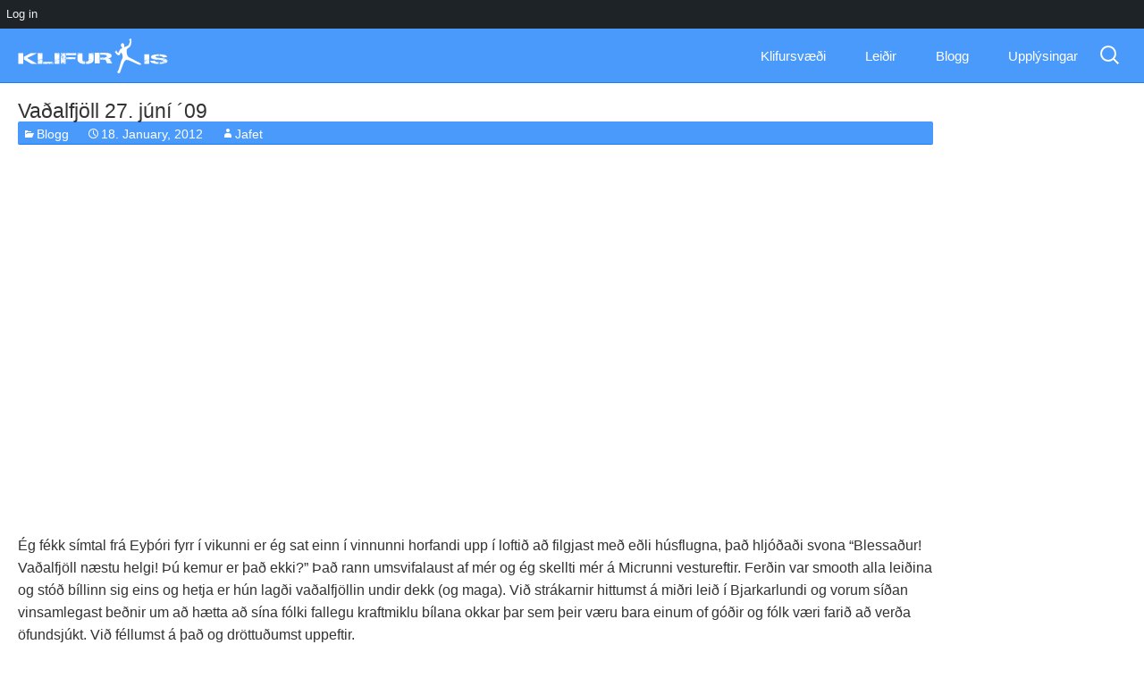

--- FILE ---
content_type: text/html; charset=UTF-8
request_url: https://www.klifur.is/blog/vaealfjoell-27-juni-a09
body_size: 8093
content:
<!DOCTYPE html>
<!--[if IE 7]>
<html class="ie ie7" lang="en-US">
<![endif]-->
<!--[if IE 8]>
<html class="ie ie8" lang="en-US">
<![endif]-->
<!--[if !(IE 7) & !(IE 8)]><!-->
<html lang="en-US">
<!--<![endif]-->

<head>
	<meta charset="UTF-8">
	<meta name="viewport" content="width=640 maximum-scale=1">
	<title>Vaðalfjöll 27. júní ´09 | Klifur.is</title>
	<link rel="profile" href="http://gmpg.org/xfn/11">
	<link rel="pingback" href="https://www.klifur.is/xmlrpc.php">
	<link rel="shortcut icon" href="https://www.klifur.is/wp-content/themes/klifur5/images/favicon-klifur.png?v=1" />

	<!--[if lt IE 9]>
	<script src="https://www.klifur.is/wp-content/themes/klifur5/js/html5.js"></script>
	<![endif]-->
	<meta name='robots' content='max-image-preview:large' />
<link rel='dns-prefetch' href='//fonts.googleapis.com' />
<link rel="alternate" type="application/rss+xml" title="Klifur.is &raquo; Feed" href="https://www.klifur.is/feed" />
<link rel="alternate" type="application/rss+xml" title="Klifur.is &raquo; Comments Feed" href="https://www.klifur.is/comments/feed" />
<link rel="alternate" type="application/rss+xml" title="Klifur.is &raquo; Vaðalfjöll 27. júní ´09 Comments Feed" href="https://www.klifur.is/blog/vaealfjoell-27-juni-a09/feed" />
<script type="text/javascript">
/* <![CDATA[ */
window._wpemojiSettings = {"baseUrl":"https:\/\/s.w.org\/images\/core\/emoji\/15.0.3\/72x72\/","ext":".png","svgUrl":"https:\/\/s.w.org\/images\/core\/emoji\/15.0.3\/svg\/","svgExt":".svg","source":{"concatemoji":"https:\/\/www.klifur.is\/wp-includes\/js\/wp-emoji-release.min.js?ver=6.5.7"}};
/*! This file is auto-generated */
!function(i,n){var o,s,e;function c(e){try{var t={supportTests:e,timestamp:(new Date).valueOf()};sessionStorage.setItem(o,JSON.stringify(t))}catch(e){}}function p(e,t,n){e.clearRect(0,0,e.canvas.width,e.canvas.height),e.fillText(t,0,0);var t=new Uint32Array(e.getImageData(0,0,e.canvas.width,e.canvas.height).data),r=(e.clearRect(0,0,e.canvas.width,e.canvas.height),e.fillText(n,0,0),new Uint32Array(e.getImageData(0,0,e.canvas.width,e.canvas.height).data));return t.every(function(e,t){return e===r[t]})}function u(e,t,n){switch(t){case"flag":return n(e,"\ud83c\udff3\ufe0f\u200d\u26a7\ufe0f","\ud83c\udff3\ufe0f\u200b\u26a7\ufe0f")?!1:!n(e,"\ud83c\uddfa\ud83c\uddf3","\ud83c\uddfa\u200b\ud83c\uddf3")&&!n(e,"\ud83c\udff4\udb40\udc67\udb40\udc62\udb40\udc65\udb40\udc6e\udb40\udc67\udb40\udc7f","\ud83c\udff4\u200b\udb40\udc67\u200b\udb40\udc62\u200b\udb40\udc65\u200b\udb40\udc6e\u200b\udb40\udc67\u200b\udb40\udc7f");case"emoji":return!n(e,"\ud83d\udc26\u200d\u2b1b","\ud83d\udc26\u200b\u2b1b")}return!1}function f(e,t,n){var r="undefined"!=typeof WorkerGlobalScope&&self instanceof WorkerGlobalScope?new OffscreenCanvas(300,150):i.createElement("canvas"),a=r.getContext("2d",{willReadFrequently:!0}),o=(a.textBaseline="top",a.font="600 32px Arial",{});return e.forEach(function(e){o[e]=t(a,e,n)}),o}function t(e){var t=i.createElement("script");t.src=e,t.defer=!0,i.head.appendChild(t)}"undefined"!=typeof Promise&&(o="wpEmojiSettingsSupports",s=["flag","emoji"],n.supports={everything:!0,everythingExceptFlag:!0},e=new Promise(function(e){i.addEventListener("DOMContentLoaded",e,{once:!0})}),new Promise(function(t){var n=function(){try{var e=JSON.parse(sessionStorage.getItem(o));if("object"==typeof e&&"number"==typeof e.timestamp&&(new Date).valueOf()<e.timestamp+604800&&"object"==typeof e.supportTests)return e.supportTests}catch(e){}return null}();if(!n){if("undefined"!=typeof Worker&&"undefined"!=typeof OffscreenCanvas&&"undefined"!=typeof URL&&URL.createObjectURL&&"undefined"!=typeof Blob)try{var e="postMessage("+f.toString()+"("+[JSON.stringify(s),u.toString(),p.toString()].join(",")+"));",r=new Blob([e],{type:"text/javascript"}),a=new Worker(URL.createObjectURL(r),{name:"wpTestEmojiSupports"});return void(a.onmessage=function(e){c(n=e.data),a.terminate(),t(n)})}catch(e){}c(n=f(s,u,p))}t(n)}).then(function(e){for(var t in e)n.supports[t]=e[t],n.supports.everything=n.supports.everything&&n.supports[t],"flag"!==t&&(n.supports.everythingExceptFlag=n.supports.everythingExceptFlag&&n.supports[t]);n.supports.everythingExceptFlag=n.supports.everythingExceptFlag&&!n.supports.flag,n.DOMReady=!1,n.readyCallback=function(){n.DOMReady=!0}}).then(function(){return e}).then(function(){var e;n.supports.everything||(n.readyCallback(),(e=n.source||{}).concatemoji?t(e.concatemoji):e.wpemoji&&e.twemoji&&(t(e.twemoji),t(e.wpemoji)))}))}((window,document),window._wpemojiSettings);
/* ]]> */
</script>
<link rel='stylesheet' id='dashicons-css' href='https://www.klifur.is/wp-includes/css/dashicons.min.css?ver=6.5.7' type='text/css' media='all' />
<link rel='stylesheet' id='admin-bar-css' href='https://www.klifur.is/wp-includes/css/admin-bar.min.css?ver=6.5.7' type='text/css' media='all' />
<style id='admin-bar-inline-css' type='text/css'>

		@media screen { html { margin-top: 32px !important; } }
		@media screen and ( max-width: 782px ) { html { margin-top: 46px !important; } }
	
@media print { #wpadminbar { display:none; } }
</style>
<style id='wp-emoji-styles-inline-css' type='text/css'>

	img.wp-smiley, img.emoji {
		display: inline !important;
		border: none !important;
		box-shadow: none !important;
		height: 1em !important;
		width: 1em !important;
		margin: 0 0.07em !important;
		vertical-align: -0.1em !important;
		background: none !important;
		padding: 0 !important;
	}
</style>
<link rel='stylesheet' id='wp-block-library-css' href='https://www.klifur.is/wp-includes/css/dist/block-library/style.min.css?ver=6.5.7' type='text/css' media='all' />
<style id='classic-theme-styles-inline-css' type='text/css'>
/*! This file is auto-generated */
.wp-block-button__link{color:#fff;background-color:#32373c;border-radius:9999px;box-shadow:none;text-decoration:none;padding:calc(.667em + 2px) calc(1.333em + 2px);font-size:1.125em}.wp-block-file__button{background:#32373c;color:#fff;text-decoration:none}
</style>
<style id='global-styles-inline-css' type='text/css'>
body{--wp--preset--color--black: #000000;--wp--preset--color--cyan-bluish-gray: #abb8c3;--wp--preset--color--white: #ffffff;--wp--preset--color--pale-pink: #f78da7;--wp--preset--color--vivid-red: #cf2e2e;--wp--preset--color--luminous-vivid-orange: #ff6900;--wp--preset--color--luminous-vivid-amber: #fcb900;--wp--preset--color--light-green-cyan: #7bdcb5;--wp--preset--color--vivid-green-cyan: #00d084;--wp--preset--color--pale-cyan-blue: #8ed1fc;--wp--preset--color--vivid-cyan-blue: #0693e3;--wp--preset--color--vivid-purple: #9b51e0;--wp--preset--gradient--vivid-cyan-blue-to-vivid-purple: linear-gradient(135deg,rgba(6,147,227,1) 0%,rgb(155,81,224) 100%);--wp--preset--gradient--light-green-cyan-to-vivid-green-cyan: linear-gradient(135deg,rgb(122,220,180) 0%,rgb(0,208,130) 100%);--wp--preset--gradient--luminous-vivid-amber-to-luminous-vivid-orange: linear-gradient(135deg,rgba(252,185,0,1) 0%,rgba(255,105,0,1) 100%);--wp--preset--gradient--luminous-vivid-orange-to-vivid-red: linear-gradient(135deg,rgba(255,105,0,1) 0%,rgb(207,46,46) 100%);--wp--preset--gradient--very-light-gray-to-cyan-bluish-gray: linear-gradient(135deg,rgb(238,238,238) 0%,rgb(169,184,195) 100%);--wp--preset--gradient--cool-to-warm-spectrum: linear-gradient(135deg,rgb(74,234,220) 0%,rgb(151,120,209) 20%,rgb(207,42,186) 40%,rgb(238,44,130) 60%,rgb(251,105,98) 80%,rgb(254,248,76) 100%);--wp--preset--gradient--blush-light-purple: linear-gradient(135deg,rgb(255,206,236) 0%,rgb(152,150,240) 100%);--wp--preset--gradient--blush-bordeaux: linear-gradient(135deg,rgb(254,205,165) 0%,rgb(254,45,45) 50%,rgb(107,0,62) 100%);--wp--preset--gradient--luminous-dusk: linear-gradient(135deg,rgb(255,203,112) 0%,rgb(199,81,192) 50%,rgb(65,88,208) 100%);--wp--preset--gradient--pale-ocean: linear-gradient(135deg,rgb(255,245,203) 0%,rgb(182,227,212) 50%,rgb(51,167,181) 100%);--wp--preset--gradient--electric-grass: linear-gradient(135deg,rgb(202,248,128) 0%,rgb(113,206,126) 100%);--wp--preset--gradient--midnight: linear-gradient(135deg,rgb(2,3,129) 0%,rgb(40,116,252) 100%);--wp--preset--font-size--small: 13px;--wp--preset--font-size--medium: 20px;--wp--preset--font-size--large: 36px;--wp--preset--font-size--x-large: 42px;--wp--preset--spacing--20: 0.44rem;--wp--preset--spacing--30: 0.67rem;--wp--preset--spacing--40: 1rem;--wp--preset--spacing--50: 1.5rem;--wp--preset--spacing--60: 2.25rem;--wp--preset--spacing--70: 3.38rem;--wp--preset--spacing--80: 5.06rem;--wp--preset--shadow--natural: 6px 6px 9px rgba(0, 0, 0, 0.2);--wp--preset--shadow--deep: 12px 12px 50px rgba(0, 0, 0, 0.4);--wp--preset--shadow--sharp: 6px 6px 0px rgba(0, 0, 0, 0.2);--wp--preset--shadow--outlined: 6px 6px 0px -3px rgba(255, 255, 255, 1), 6px 6px rgba(0, 0, 0, 1);--wp--preset--shadow--crisp: 6px 6px 0px rgba(0, 0, 0, 1);}:where(.is-layout-flex){gap: 0.5em;}:where(.is-layout-grid){gap: 0.5em;}body .is-layout-flex{display: flex;}body .is-layout-flex{flex-wrap: wrap;align-items: center;}body .is-layout-flex > *{margin: 0;}body .is-layout-grid{display: grid;}body .is-layout-grid > *{margin: 0;}:where(.wp-block-columns.is-layout-flex){gap: 2em;}:where(.wp-block-columns.is-layout-grid){gap: 2em;}:where(.wp-block-post-template.is-layout-flex){gap: 1.25em;}:where(.wp-block-post-template.is-layout-grid){gap: 1.25em;}.has-black-color{color: var(--wp--preset--color--black) !important;}.has-cyan-bluish-gray-color{color: var(--wp--preset--color--cyan-bluish-gray) !important;}.has-white-color{color: var(--wp--preset--color--white) !important;}.has-pale-pink-color{color: var(--wp--preset--color--pale-pink) !important;}.has-vivid-red-color{color: var(--wp--preset--color--vivid-red) !important;}.has-luminous-vivid-orange-color{color: var(--wp--preset--color--luminous-vivid-orange) !important;}.has-luminous-vivid-amber-color{color: var(--wp--preset--color--luminous-vivid-amber) !important;}.has-light-green-cyan-color{color: var(--wp--preset--color--light-green-cyan) !important;}.has-vivid-green-cyan-color{color: var(--wp--preset--color--vivid-green-cyan) !important;}.has-pale-cyan-blue-color{color: var(--wp--preset--color--pale-cyan-blue) !important;}.has-vivid-cyan-blue-color{color: var(--wp--preset--color--vivid-cyan-blue) !important;}.has-vivid-purple-color{color: var(--wp--preset--color--vivid-purple) !important;}.has-black-background-color{background-color: var(--wp--preset--color--black) !important;}.has-cyan-bluish-gray-background-color{background-color: var(--wp--preset--color--cyan-bluish-gray) !important;}.has-white-background-color{background-color: var(--wp--preset--color--white) !important;}.has-pale-pink-background-color{background-color: var(--wp--preset--color--pale-pink) !important;}.has-vivid-red-background-color{background-color: var(--wp--preset--color--vivid-red) !important;}.has-luminous-vivid-orange-background-color{background-color: var(--wp--preset--color--luminous-vivid-orange) !important;}.has-luminous-vivid-amber-background-color{background-color: var(--wp--preset--color--luminous-vivid-amber) !important;}.has-light-green-cyan-background-color{background-color: var(--wp--preset--color--light-green-cyan) !important;}.has-vivid-green-cyan-background-color{background-color: var(--wp--preset--color--vivid-green-cyan) !important;}.has-pale-cyan-blue-background-color{background-color: var(--wp--preset--color--pale-cyan-blue) !important;}.has-vivid-cyan-blue-background-color{background-color: var(--wp--preset--color--vivid-cyan-blue) !important;}.has-vivid-purple-background-color{background-color: var(--wp--preset--color--vivid-purple) !important;}.has-black-border-color{border-color: var(--wp--preset--color--black) !important;}.has-cyan-bluish-gray-border-color{border-color: var(--wp--preset--color--cyan-bluish-gray) !important;}.has-white-border-color{border-color: var(--wp--preset--color--white) !important;}.has-pale-pink-border-color{border-color: var(--wp--preset--color--pale-pink) !important;}.has-vivid-red-border-color{border-color: var(--wp--preset--color--vivid-red) !important;}.has-luminous-vivid-orange-border-color{border-color: var(--wp--preset--color--luminous-vivid-orange) !important;}.has-luminous-vivid-amber-border-color{border-color: var(--wp--preset--color--luminous-vivid-amber) !important;}.has-light-green-cyan-border-color{border-color: var(--wp--preset--color--light-green-cyan) !important;}.has-vivid-green-cyan-border-color{border-color: var(--wp--preset--color--vivid-green-cyan) !important;}.has-pale-cyan-blue-border-color{border-color: var(--wp--preset--color--pale-cyan-blue) !important;}.has-vivid-cyan-blue-border-color{border-color: var(--wp--preset--color--vivid-cyan-blue) !important;}.has-vivid-purple-border-color{border-color: var(--wp--preset--color--vivid-purple) !important;}.has-vivid-cyan-blue-to-vivid-purple-gradient-background{background: var(--wp--preset--gradient--vivid-cyan-blue-to-vivid-purple) !important;}.has-light-green-cyan-to-vivid-green-cyan-gradient-background{background: var(--wp--preset--gradient--light-green-cyan-to-vivid-green-cyan) !important;}.has-luminous-vivid-amber-to-luminous-vivid-orange-gradient-background{background: var(--wp--preset--gradient--luminous-vivid-amber-to-luminous-vivid-orange) !important;}.has-luminous-vivid-orange-to-vivid-red-gradient-background{background: var(--wp--preset--gradient--luminous-vivid-orange-to-vivid-red) !important;}.has-very-light-gray-to-cyan-bluish-gray-gradient-background{background: var(--wp--preset--gradient--very-light-gray-to-cyan-bluish-gray) !important;}.has-cool-to-warm-spectrum-gradient-background{background: var(--wp--preset--gradient--cool-to-warm-spectrum) !important;}.has-blush-light-purple-gradient-background{background: var(--wp--preset--gradient--blush-light-purple) !important;}.has-blush-bordeaux-gradient-background{background: var(--wp--preset--gradient--blush-bordeaux) !important;}.has-luminous-dusk-gradient-background{background: var(--wp--preset--gradient--luminous-dusk) !important;}.has-pale-ocean-gradient-background{background: var(--wp--preset--gradient--pale-ocean) !important;}.has-electric-grass-gradient-background{background: var(--wp--preset--gradient--electric-grass) !important;}.has-midnight-gradient-background{background: var(--wp--preset--gradient--midnight) !important;}.has-small-font-size{font-size: var(--wp--preset--font-size--small) !important;}.has-medium-font-size{font-size: var(--wp--preset--font-size--medium) !important;}.has-large-font-size{font-size: var(--wp--preset--font-size--large) !important;}.has-x-large-font-size{font-size: var(--wp--preset--font-size--x-large) !important;}
.wp-block-navigation a:where(:not(.wp-element-button)){color: inherit;}
:where(.wp-block-post-template.is-layout-flex){gap: 1.25em;}:where(.wp-block-post-template.is-layout-grid){gap: 1.25em;}
:where(.wp-block-columns.is-layout-flex){gap: 2em;}:where(.wp-block-columns.is-layout-grid){gap: 2em;}
.wp-block-pullquote{font-size: 1.5em;line-height: 1.6;}
</style>
<link rel='stylesheet' id='klifur5-fonts-css' href='//fonts.googleapis.com/css?family=Source+Sans+Pro%3A300%2C400%2C700%2C300italic%2C400italic%2C700italic%7CBitter%3A400%2C700&#038;subset=latin%2Clatin-ext' type='text/css' media='all' />
<link rel='stylesheet' id='genericons-css' href='https://www.klifur.is/wp-content/themes/klifur5/genericons/genericons.css?ver=3.03' type='text/css' media='all' />
<link rel='stylesheet' id='klifur5-style-css' href='https://www.klifur.is/wp-content/themes/klifur5/style.css?ver=2013-07-18' type='text/css' media='all' />
<!--[if lt IE 9]>
<link rel='stylesheet' id='klifur5-ie-css' href='https://www.klifur.is/wp-content/themes/klifur5/css/ie.css?ver=2013-07-18' type='text/css' media='all' />
<![endif]-->
<script type="text/javascript" src="https://www.klifur.is/wp-includes/js/jquery/jquery.min.js?ver=3.7.1" id="jquery-core-js"></script>
<script type="text/javascript" src="https://www.klifur.is/wp-includes/js/jquery/jquery-migrate.min.js?ver=3.4.1" id="jquery-migrate-js"></script>
<script type="text/javascript" id="my-ajax-request-js-extra">
/* <![CDATA[ */
var MyAjax = {"ajaxurl":"https:\/\/www.klifur.is\/wp-admin\/admin-ajax.php"};
/* ]]> */
</script>
<script type="text/javascript" src="https://www.klifur.is/wp-content/themes/klifur5/js/min/extra_enqueued-min.js?ver=6.5.7" id="my-ajax-request-js"></script>
<link rel="https://api.w.org/" href="https://www.klifur.is/wp-json/" /><link rel="alternate" type="application/json" href="https://www.klifur.is/wp-json/wp/v2/posts/231" /><link rel="EditURI" type="application/rsd+xml" title="RSD" href="https://www.klifur.is/xmlrpc.php?rsd" />
<meta name="generator" content="WordPress 6.5.7" />
<link rel="canonical" href="https://www.klifur.is/blog/vaealfjoell-27-juni-a09" />
<link rel='shortlink' href='https://www.klifur.is/?p=231' />
<link rel="alternate" type="application/json+oembed" href="https://www.klifur.is/wp-json/oembed/1.0/embed?url=https%3A%2F%2Fwww.klifur.is%2Fblog%2Fvaealfjoell-27-juni-a09" />
<link rel="alternate" type="text/xml+oembed" href="https://www.klifur.is/wp-json/oembed/1.0/embed?url=https%3A%2F%2Fwww.klifur.is%2Fblog%2Fvaealfjoell-27-juni-a09&#038;format=xml" />

		<!-- GA Google Analytics @ https://m0n.co/ga -->
		<script async src="https://www.googletagmanager.com/gtag/js?id=G-W789S3377Q"></script>
		<script>
			window.dataLayer = window.dataLayer || [];
			function gtag(){dataLayer.push(arguments);}
			gtag('js', new Date());
			gtag('config', 'G-W789S3377Q');
		</script>

	<style type="text/css">.recentcomments a{display:inline !important;padding:0 !important;margin:0 !important;}</style></head>

<body class="post-template-default single single-post postid-231 single-format-gallery admin-bar no-customize-support blog">



<!-- [PATH] header.php -->

	<div id="page" class="hfeed site">

		<header id="masthead" class="site-header">
			<div id="navbar" class="navbar">

				<nav id="site-navigation" class="navigation main-navigation">
					<a class="home-link" href="https://www.klifur.is/" title="Klifur.is" rel="home">
						<h1 class="site-title">Klifur.is</h1>
						<h2 class="site-description">All Icelandic rock climbing</h2>

						<img class="site-logo" src="https://www.klifur.is/wp-content/themes/klifur5/images/klifur-logo.svg" alt="Site logo" />
					</a>


					<a class="screen-reader-text skip-link" href="#content" title="Skip to content">Skip to content</a>
					<form role="search" method="get" class="search-form" action="https://www.klifur.is/">
				<label>
					<span class="screen-reader-text">Search for:</span>
					<input type="search" class="search-field" placeholder="Search &hellip;" value="" name="s" />
				</label>
				<input type="submit" class="search-submit" value="Search" />
			</form>
					<button class="menu-toggle"></button>
					<div class="menu-main-container"><ul id="menu-main" class="nav-menu"><li id="menu-item-739" class="menu-item menu-item-type-taxonomy menu-item-object-category menu-item-739"><a href="https://www.klifur.is/category/crag">Klifursvæði</a></li>
<li id="menu-item-768" class="menu-item menu-item-type-taxonomy menu-item-object-category menu-item-768"><a href="https://www.klifur.is/category/problem">Leiðir</a></li>
<li id="menu-item-752" class="menu-item menu-item-type-taxonomy menu-item-object-category current-post-ancestor current-menu-parent current-post-parent menu-item-has-children menu-item-752"><a href="https://www.klifur.is/category/blog">Blogg</a>
<ul class="sub-menu">
	<li id="menu-item-1195" class="menu-item menu-item-type-post_type menu-item-object-page menu-item-1195"><a href="https://www.klifur.is/just-blog">Bara blogg</a></li>
	<li id="menu-item-784" class="menu-item menu-item-type-custom menu-item-object-custom menu-item-784"><a href="http://klifur.is/type/image">Myndir</a></li>
	<li id="menu-item-783" class="menu-item menu-item-type-custom menu-item-object-custom menu-item-783"><a href="http://klifur.is/type/video">Myndbönd</a></li>
</ul>
</li>
<li id="menu-item-873" class="menu-item menu-item-type-post_type menu-item-object-page menu-item-873"><a href="https://www.klifur.is/useful">Upplýsingar</a></li>
</ul></div>
				</nav>

			</div>
		</header>

		<div id="main" class="site-main">

	<div id="primary" class="content-area">
		<div id="content" class="site-content">
			
										
																	
<!-- content.php -->

<article id="post-231" class="post-231 post type-post status-publish format-gallery hentry category-blog post_format-post-format-gallery blog">
	<header class="entry-header">

				<h1 class="entry-title">Vaðalfjöll 27. júní ´09</h1>
		
		<div class="entry-meta">
			<span class="categories-links"><a href="https://www.klifur.is/category/blog" rel="category tag">Blogg</a></span><span class="date"><a href="https://www.klifur.is/blog/vaealfjoell-27-juni-a09" title="Permalink to Vaðalfjöll 27. júní ´09" rel="bookmark"><time class="entry-date" datetime="2012-01-18T18:50:56+00:00">18. January, 2012</time></a></span><span class="author vcard"><a class="url fn n" href="https://www.klifur.is/author/jafetbjarkar" title="View all posts by Jafet" rel="author">Jafet</a></span>					</div><!-- .entry-meta -->
	</header><!-- .entry-header -->

		<div class="entry-content">
		<p><object width="520" height="390"><param name="flashvars" value="offsite=true&amp;lang=en-us&amp;page_show_url=%2Fphotos%2F74414519%40N07%2Fsets%2F72157628915037503%2Fshow%2F&amp;page_show_back_url=%2Fphotos%2F74414519%40N07%2Fsets%2F72157628915037503%2F&amp;set_id=72157628915037503&amp;jump_to=" /><param name="movie" value="http://www.flickr.com/apps/slideshow/show.swf?v=109615" /><param name="allowFullScreen" value="true" /><embed type="application/x-shockwave-flash" src="http://www.flickr.com/apps/slideshow/show.swf?v=109615" allowfullscreen="allowfullscreen" flashvars="offsite=true&amp;lang=en-us&amp;page_show_url=%2Fphotos%2F74414519%40N07%2Fsets%2F72157628915037503%2Fshow%2F&amp;page_show_back_url=%2Fphotos%2F74414519%40N07%2Fsets%2F72157628915037503%2F&amp;set_id=72157628915037503&amp;jump_to=" width="520" height="390" /></object></p>
<p>Ég fékk símtal frá Eyþóri fyrr í vikunni er ég sat einn í vinnunni horfandi upp í loftið að filgjast með eðli húsflugna, það hljóðaði svona &#8220;Blessaður! Vaðalfjöll næstu helgi! Þú kemur er það ekki?&#8221; Það rann umsvifalaust af mér og ég skellti mér á Micrunni vestureftir. Ferðin var smooth alla leiðina og stóð bíllinn sig eins og hetja er hún lagði vaðalfjöllin undir dekk (og maga). Við strákarnir hittumst á miðri leið í Bjarkarlundi og vorum síðan vinsamlegast beðnir um að hætta að sína fólki fallegu kraftmiklu bílana okkar þar sem þeir væru bara einum of góðir og fólk væri farið að verða öfundsjúkt. Við féllumst á það og dröttuðumst uppeftir.</p>
<p>Þegar í klettana var komið tókum við fljótt eftir því að kalk frá því um páskana var ennþá á veggnum. Þetta segir okkur aðeins eitt, að það er alltaf gott veður fyrir vestan! Yfirhang klettsins gerir það líka að verkum að það rignir nánast aldrei á hann, það kuð vera um 35-45 gráður.</p>
<p>Í kvöldsólini og brakandi blíðu byrjuðum við síðan og hættum ekki fyrr en sólin hvarf á bakvið fjallstoppana.</p>
<p>Leiðirnar eru endalausar. Lágviðustaðir 6b+, fyrir neðan hana kemur Neðri Lágviðustaðir 6c, Bone braking fistfurcker 6c+, Pungbindið 6c, Dömubindið ? og síðan Left radical eckro punk 8a+. Það eru fleiri en ég bara man þær ekki í augnablikinu. Tobo er í vinnslu (eða verður það vonandi bráðum).</p>
<p>Þetta var hetju helgi. Klifrað var eins og aldrei fyrr, veisla á Ketilstöðum og dansað í kringum elda.</p>
<p>Ég segi ekki meir! Þið verðir bara að fara þangað!!</p>
			</div><!-- .entry-content -->
	
	<footer class="entry-meta-comments">
		
			</footer><!-- .entry-meta -->
</article><!-- #post -->
										
<!-- comments.php -->

<div id="comments" class="comments-area">
	<div class="comments-page"> <!-- div to center content -->

		

			<div id="respond" class="comment-respond">
		<h3 id="reply-title" class="comment-reply-title">Leave a Reply <small><a rel="nofollow" id="cancel-comment-reply-link" href="/blog/vaealfjoell-27-juni-a09#respond" style="display:none;">Cancel reply</a></small></h3><p class="must-log-in">You must be <a href="https://www.klifur.is/wp-login.php?redirect_to=https%3A%2F%2Fwww.klifur.is%2Fblog%2Fvaealfjoell-27-juni-a09">logged in</a> to post a comment.</p>	</div><!-- #respond -->
		</div> <!-- .comments-page -->

</div><!-- #comments -->
				
			
		</div><!-- #content -->
	</div><!-- #primary -->



		<!-- [PATH] footer.php -->
		</div><!-- #main -->
		<footer id="colophon" class="site-footer">
			  <!-- sidebar-main.php -->
	<div id="secondary" class="sidebar-container">
		<div class="widget-area">
			<aside id="nav_menu-2" class="widget widget_nav_menu"><h3 class="widget-title">Klifur.is</h3><div class="menu-klifur-is-3-container"><ul id="menu-klifur-is-3" class="menu"><li id="menu-item-1630" class="menu-item menu-item-type-custom menu-item-object-custom menu-item-1630"><a href="https://www.facebook.com/klifur">Facebook</a></li>
<li id="menu-item-1631" class="menu-item menu-item-type-custom menu-item-object-custom menu-item-1631"><a href="http://www.klifur.is/blog/logo">Logo</a></li>
</ul></div></aside><aside id="text-3" class="widget widget_text"><h3 class="widget-title">Um okkur</h3>			<div class="textwidget">Markmið Klifur.is er að safna saman öllum upplýsingum sem til eru um klifur á Íslandi á einn stað og gera þær aðgengilegar öllum. Einnig er Klifur.is staður til að lesa um fréttir, skoða myndir og video sem klifursamfélagið gefur af sér. Hver sem er getur sent inn, breytt og bætt efni á Klifur.is.</div>
		</aside><aside id="text-4" class="widget widget_text"><h3 class="widget-title">Contact</h3>			<div class="textwidget">Ef þið hafið einhverjar spurningar hafið samband í
<a href="mailto:jafetbjarkar@gmail.com?Subject=Klifur.is" target="_top" rel="noopener">
jafetbjarkar@gmail.com</a>.</div>
		</aside>		</div><!-- .widget-area -->
	</div><!-- #secondary -->
			
<div class="partner-logo">
  <p style="margin: 0 0 0 53px">In partnership with</p>
  <a href="http://isalp.is" target="_blank">
    <img src="https://www.klifur.is/wp-content/themes/klifur5/images/isalp-logo.png" alt="Site partner" style="width: 260px">
  </a>
</div>

		</footer>
	</div><!-- #page -->

	<!-- The notification popup window -->
	<div class="notification"></div>

	<script type="text/javascript" src="https://www.klifur.is/wp-includes/js/hoverintent-js.min.js?ver=2.2.1" id="hoverintent-js-js"></script>
<script type="text/javascript" src="https://www.klifur.is/wp-includes/js/admin-bar.min.js?ver=6.5.7" id="admin-bar-js"></script>
<script type="text/javascript" src="https://www.klifur.is/wp-includes/js/comment-reply.min.js?ver=6.5.7" id="comment-reply-js" async="async" data-wp-strategy="async"></script>
<script type="text/javascript" src="https://www.klifur.is/wp-includes/js/imagesloaded.min.js?ver=5.0.0" id="imagesloaded-js"></script>
<script type="text/javascript" src="https://www.klifur.is/wp-includes/js/masonry.min.js?ver=4.2.2" id="masonry-js"></script>
<script type="text/javascript" src="https://www.klifur.is/wp-includes/js/jquery/jquery.masonry.min.js?ver=3.1.2b" id="jquery-masonry-js"></script>
<script type="text/javascript" src="https://www.klifur.is/wp-content/themes/klifur5/js/functions.js?ver=2014-06-08" id="klifur5-script-js"></script>
<script type="text/javascript" src="https://www.klifur.is/wp-content/plugins/lazy-load/js/jquery.sonar.min.js?ver=0.6.1" id="jquery-sonar-js"></script>
<script type="text/javascript" src="https://www.klifur.is/wp-content/plugins/lazy-load/js/lazy-load.js?ver=0.6.1" id="wpcom-lazy-load-images-js"></script>
		<div id="wpadminbar" class="nojq nojs">
							<a class="screen-reader-shortcut" href="#wp-toolbar" tabindex="1">Skip to toolbar</a>
						<div class="quicklinks" id="wp-toolbar" role="navigation" aria-label="Toolbar">
				<ul role='menu' id='wp-admin-bar-root-default' class="ab-top-menu"><li id='wp-admin-bar-log-in-button'><a class='ab-item' role="menuitem" href='https://www.klifur.is/wp-login.php'>Log in</a></li></ul>			</div>
		</div>

		
	<!-- Add the tablesorter plugin for this site -->
	<script src="https://www.klifur.is/wp-content/themes/klifur5/js/min/jquery.tablesorter-min.js"></script>
	<!-- enable ACF -->
	<script src="https://www.klifur.is/wp-content/themes/klifur5/js/min/advanced-custom-fields-min.js"></script>
	<!-- enable crag maps -->
	<script src="https://maps.googleapis.com/maps/api/js?v=3.exp&sensor=false"></script>
	<!-- enable imagelightbox -->
	<script src="https://www.klifur.is/wp-content/themes/klifur5/js/min/imagelightbox-min.js"></script>
	<!-- Tooltipster -->
	<script src="https://www.klifur.is/wp-content/themes/klifur5/js/min/jquery.tooltipster.min.js"></script>
	<!-- Rearange layout on index -->
	<script src="https://www.klifur.is/wp-content/themes/klifur5/js/min/masonry-min.js"></script>
	<!-- Extra scripts -->
	<script src="https://www.klifur.is/wp-content/themes/klifur5/js/min/extra-min.js"></script>
  <!-- Google Maps -->
  <script src="https://maps.googleapis.com/maps/api/js?key=AIzaSyAedBV0TSRkUk886tCJcpAGh0fsQFenaac"></script>


</body>
</html>


--- FILE ---
content_type: text/css
request_url: https://www.klifur.is/wp-content/themes/klifur5/style.css?ver=2013-07-18
body_size: 14582
content:
@charset "UTF-8";
/*
Theme Name: Klifur.is theme v5.2
Theme URI:
Author: Jafet Bjarkar Björnsson
Author URI: jafetbjarkar.com
Description: The theme with old and new grade systems
Version: 5.2
License: GNU General Public License v2 or later
License URI: http://www.gnu.org/licenses/gpl-2.0.html
Tags: dark-gray, orange, white, yellow, light, one-column, two-columns, fluid-layout, responsive-layout, custom-menu, featured-images, post-formats, rtl-language-support, sticky-post, translation-ready
Text Domain: klifur.is theme

This theme, like WordPress, is licensed under the GPL.
Use it to make something cool, have fun, and share what you've learned with others.
*/
/**
 * Table of Contents:
 *
 * 0   - Icon-Font
 *
 * 0.0 - Base
 * 1.0 - Reset
 * 2.0 - Repeatable Patterns
 * 3.0 - Basic Structure
 * 4.0 - Header
 *   4.1 - Site Header
 *   4.2 - Navigation
 * 5.0 - Content
 *   5.1 - Entry Header
 *   5.2 - Entry Meta
 *   5.3 - Entry Content
 *   5.4 - Galleries
 *   5.5 - Post Formats
 *   5.6 - Attachments
 *   5.7 - Post/Paging Navigation
 *   5.8 - Author Bio
 *   5.9 - Archives
 *   5.10 - Search Results/No posts
 *   5.11 - 404
 *   5.12 - Comments
 *   5.13 - Multisite
 *	 5.14 - Custom Categories // Klifur.is
 * 6.0 - Sidebar
 *   6.1 - Widgets
 * 7.0 - Footer
 * 8.0 - Media Queries
 * 9.0 - Print
 * ----------------------------------------------------------------------------
 */
/**
 * Generate colors
 * ----------------------------------------------------------------------------
 */
@font-face {
  font-family: "klifurfont";
  src: url("fonts/klifurfont.eot?-iq5rrk");
  src: url("fonts/klifurfont.eot?#iefix-iq5rrk") format("embedded-opentype"), url("fonts/klifurfont.woff?-iq5rrk") format("woff"), url("fonts/klifurfont.ttf?-iq5rrk") format("truetype"), url("fonts/klifurfont.svg?-iq5rrk#klifurfont") format("svg");
  font-weight: normal;
  font-style: normal;
}
.pro a.on:after, .pro a:after, .fin a:after, .fav a:after, body:not(#foo) .problem-form form input[type=checkbox] + label:after, .comment-reply-link:before,
.comment-reply-login:before, .nav-next span:after, .nav-previous span:after, .comments-link a:before, a.login-link:after, .tablesorter .headerSortUp:after, .tablesorter .headerSortDown:after, .tablesorter .header:after {
  font-family: "klifurfont";
  speak: none;
  font-style: normal;
  font-weight: normal;
  font-variant: normal;
  text-transform: none;
  line-height: 1;
  /* Better Font Rendering =========== */
  -webkit-font-smoothing: antialiased;
  -moz-osx-font-smoothing: grayscale;
}

/* Font variables and CSS-escaped unicode strings  */
/* Add symbols to site */
* {
  -webkit-box-sizing: border-box;
  -moz-box-sizing: border-box;
  box-sizing: border-box;
}

article,
aside,
details,
figcaption,
figure,
footer,
header,
nav,
section,
summary {
  display: block;
}

audio,
canvas,
video {
  display: inline-block;
}

audio:not([controls]) {
  display: none;
  height: 0;
}

[hidden] {
  display: none;
}

html {
  overflow-y: scroll;
  -webkit-text-size-adjust: 100%;
  -ms-text-size-adjust: 100%;
  font-size: 100%;
}

html,
button,
input,
select,
textarea {
  font-family: Helvetica, sans-serif;
}

body {
  line-height: 1.6;
  margin: 0;
  color: #333;
}

a {
  text-decoration: none;
  color: #fdb100;
}

a:visited {
  color: #fdb100;
}

a:focus {
  outline: thin dotted;
}

a:active,
a:hover {
  outline: 0;
  color: #ca8d00;
}

a:hover {
  text-decoration: underline;
}

h1,
h2,
h3,
h4,
h5,
h6 {
  clear: both;
  line-height: 1;
  font-family: Helvetica, Arial, sans-serif;
  font-weight: lighter !important;
}

h1 {
  font-size: 1.45em;
  margin: 33px 0;
}

h2 {
  font-size: 1.3;
  margin: 11px 0 0;
}

h3 {
  font-size: 1.125em;
  margin: 22px 0;
  font-weight: bold;
}

h4 {
  font-size: 1.125em;
  margin: 25px 0;
}

h5 {
  font-size: 1.125em;
  margin: 30px 0;
}

h6 {
  font-size: 1.125em;
  margin: 36px 0;
}

address {
  font-style: italic;
  margin: 0 0 24px;
}

abbr[title] {
  border-bottom: 1px dotted;
}

b,
strong {
  font-weight: bold;
}

dfn {
  font-style: italic;
}

mark {
  background: #ff0;
  color: #000;
}

p {
  margin: 0 0 24px;
}

code,
kbd,
pre,
samp {
  font-family: monospace, serif;
  font-size: 14px;
  -webkit-hyphens: none;
  -moz-hyphens: none;
  -ms-hyphens: none;
  hyphens: none;
}

pre {
  background: #f5f5f5;
  color: #666;
  font-family: monospace;
  font-size: 14px;
  margin: 20px 0;
  overflow: auto;
  padding: 20px;
  white-space: pre;
  white-space: pre-wrap;
  word-wrap: break-word;
}

blockquote,
q {
  -webkit-hyphens: none;
  -moz-hyphens: none;
  -ms-hyphens: none;
  hyphens: none;
  quotes: none;
}

blockquote:before,
blockquote:after,
q:before,
q:after {
  content: "";
  content: none;
}

blockquote {
  font-size: 18px;
  font-style: italic;
  font-weight: 300;
  margin: 24px 40px;
}

blockquote blockquote {
  margin-right: 0;
}

blockquote cite,
blockquote small {
  font-size: 14px;
  font-weight: normal;
  text-transform: uppercase;
}

blockquote em,
blockquote i {
  font-style: normal;
  font-weight: 300;
}

blockquote strong,
blockquote b {
  font-weight: 400;
}

small {
  font-size: smaller;
}

sub,
sup {
  font-size: 75%;
  line-height: 0;
  position: relative;
  vertical-align: baseline;
}

sup {
  top: -0.5em;
}

sub {
  bottom: -0.25em;
}

dl {
  margin: 0 20px;
}

dt {
  font-weight: bold;
}

dd {
  margin: 0 0 20px;
}

menu,
ol,
ul {
  margin: 16px 0;
  padding: 0 0 0 40px;
}

ul {
  list-style-type: square;
}

nav ul,
nav ol {
  list-style: none;
  list-style-image: none;
}

li > ul,
li > ol {
  margin: 0;
}

img {
  -ms-interpolation-mode: bicubic;
  border: 0;
  vertical-align: middle;
}

svg:not(:root) {
  overflow: hidden;
}

figure {
  margin: 0;
}

form {
  margin: 0;
}

fieldset {
  border: 1px solid #c0c0c0;
  margin: 0 2px;
  padding: 0.35em 0.625em 0.75em;
}

legend {
  border: 0;
  padding: 0;
  white-space: normal;
}

button,
input,
select,
textarea {
  font-size: 100%;
  margin: 0;
  max-width: 100%;
  vertical-align: baseline;
}

button,
input {
  line-height: normal;
}

button,
html input[type=button],
input[type=reset],
input[type=submit] {
  -webkit-appearance: button;
  cursor: pointer;
}

button[disabled],
input[disabled] {
  cursor: default;
}

input[type=checkbox],
input[type=radio] {
  padding: 0;
}

input[type=search] {
  -webkit-appearance: textfield;
  padding-right: 2px; /* Don't cut off the webkit search cancel button */
  width: 270px;
}

input[type=search]::-webkit-search-decoration {
  -webkit-appearance: none;
}

button::-moz-focus-inner,
input::-moz-focus-inner {
  border: 0;
  padding: 0;
}

textarea {
  overflow: auto;
  vertical-align: top;
}

table {
  border-bottom: 1px solid #ededed;
  border-collapse: collapse;
  border-spacing: 0;
  font-size: 14px;
  line-height: 2;
  margin: 0 0 20px;
  width: 100%;
}

caption,
th,
td {
  font-weight: normal;
  text-align: left;
}

caption {
  font-size: 16px;
  margin: 20px 0;
}

th {
  font-weight: bold;
  text-transform: uppercase;
}

td {
  border-top: 1px solid #ededed;
  padding: 6px 10px 6px 0;
}

del {
  color: #333;
}

ins {
  background: #fff9c0;
  text-decoration: none;
}

hr {
  background: url(images/dotted-line.png) repeat center top;
  background-size: 4px 4px;
  border: 0;
  height: 1px;
  margin: 0 0 24px;
}

/**
 * 2.0 Repeatable Patterns
 * ----------------------------------------------------------------------------
 */
.genericon:before,
.menu-toggle:after,
.featured-post:before,
.date a:before,
.entry-meta .author a:before,
.format-audio .entry-content:before,
.comments-link a:before,
.tags-links a:first-child:before,
.categories-links a:first-child:before,
.edit-link a:before,
.attachment .entry-title:before,
.attachment-meta:before,
.attachment-meta a:before,
.comment-awaiting-moderation:before,
.comment-reply-link:before,
.comment-reply-login:before,
.comment-reply-title small a:before,
.bypostauthor > .comment-body .fn:before,
.error404 .page-title:before {
  -webkit-font-smoothing: antialiased;
  display: inline-block;
  font: normal 16px/1 Genericons;
  vertical-align: text-bottom;
}

/* Clearing floats */
.clear:after,
.attachment .entry-header:after,
.site-footer .widget-area:after,
.entry-content:after,
.page-content:after,
.navigation:after,
.nav-links:after,
.gallery:after,
.comment-form-author:after,
.comment-form-email:after,
.comment-form-url:after,
.comment-body:after {
  clear: both;
}

.clear:before,
.clear:after,
.attachment .entry-header:before,
.attachment .entry-header:after,
.site-footer .widget-area:before,
.site-footer .widget-area:after,
.entry-content:before,
.entry-content:after,
.page-content:before,
.page-content:after,
.navigation:before,
.navigation:after,
.nav-links:before,
.nav-links:after,
.gallery:before,
.gallery:after,
.comment-form-author:before,
.comment-form-author:after,
.comment-form-email:before,
.comment-form-email:after,
.comment-form-url:before,
.comment-form-url:after,
.comment-body:before,
.comment-body:after {
  content: "";
  display: table;
}

/* Assistive text */
.screen-reader-text {
  clip: rect(1px, 1px, 1px, 1px);
  position: absolute !important;
}

.screen-reader-text:focus {
  background-color: #f1f1f1;
  border-radius: 3px;
  box-shadow: 0 0 2px 2px rgba(0, 0, 0, 0.6);
  clip: auto !important;
  color: #21759b;
  display: block;
  font-size: 14px;
  font-weight: bold;
  height: auto;
  line-height: normal;
  padding: 15px 23px 14px;
  position: absolute;
  left: 5px;
  top: 5px;
  text-decoration: none;
  width: auto;
  z-index: 100000; /* Above WP toolbar */
}

/* Form fields, general styles first. */
button,
input,
textarea {
  border: 1px solid #4d4d4d;
  font-family: inherit;
  padding: 5px;
}

input,
textarea {
  color: #141412;
}

input:focus,
textarea:focus {
  border: 1px solid #aaa;
  outline: 0;
}

/* Buttons */
button,
input[type=submit],
input[type=button],
input[type=reset] {
  background: #e05d22; /* Old browsers */
  background: -webkit-linear-gradient(top, #333 0%, #1a1a1a 100%); /* Chrome 10+, Safari 5.1+ */
  background: linear-gradient(to bottom, #333 0%, #1a1a1a 100%); /* W3C */
  border: none;
  border-radius: 3px;
  color: #fff;
  display: inline-block;
  padding: 11px 24px 10px;
  text-decoration: none;
}

button:hover,
button:focus,
input[type=submit]:hover,
input[type=button]:hover,
input[type=reset]:hover,
input[type=submit]:focus,
input[type=button]:focus,
input[type=reset]:focus {
  background: #333; /* Old browsers */
  background: -webkit-linear-gradient(top, #333 0%, #333 100%); /* Chrome 10+, Safari 5.1+ */
  background: linear-gradient(to bottom, #333 0%, #333 100%); /* W3C */
  outline: none;
}

button:active,
input[type=submit]:active,
input[type=button]:active,
input[type=reset]:active {
  background: #333; /* Old browsers */
  background: -webkit-linear-gradient(top, #333 0%, #1a1a1a 100%); /* Chrome 10+, Safari 5.1+ */
  background: linear-gradient(to bottom, #333 0%, #1a1a1a 100%); /* W3C */
  border: none;
  padding: 10px 24px 11px;
}

/* Adding custom colors for button */
.post-password-required input[type=submit] {
  padding: 7px 24px 4px;
  vertical-align: bottom;
}

.post-password-required input[type=submit]:active {
  padding: 5px 24px 6px;
}

/* Placeholder text color -- selectors need to be separate to work. */
::-webkit-input-placeholder {
  color: #7d7b6d;
}

:-moz-placeholder {
  color: #7d7b6d;
}

::-moz-placeholder {
  color: #7d7b6d;
}

:-ms-input-placeholder {
  color: #7d7b6d;
}

/*
 * Responsive images
 *
 * Fluid images for posts, comments, and widgets
 */
.entry-content img,
.entry-summary img,
.comment-content img,
.widget img,
.wp-caption {
  max-width: 100%;
}

/* Make sure images with WordPress-added height and width attributes are scaled correctly. */
.entry-content img,
.entry-summary img,
.comment-content img[height],
img[class*=align],
img[class*=wp-image-],
img[class*=attachment-] {
  height: auto;
}

img.size-full,
img.size-large,
img.wp-post-image {
  height: auto;
  max-width: 100%;
}

/* Make sure videos and embeds fit their containers. */
embed,
iframe,
object,
video {
  max-width: 100%;
}

/* Override the Twitter embed fixed width. */
.entry-content .twitter-tweet-rendered {
  max-width: 100% !important;
}

/* Images */
.alignleft {
  float: left;
}

.alignright {
  float: right;
}

.aligncenter {
  display: block;
  margin-left: auto;
  margin-right: auto;
}

figure.wp-caption.alignleft,
img.alignleft {
  margin: 0 10px 5px 0;
}

.wp-caption.alignleft {
  margin: 5px 10px 5px 0;
}

figure.wp-caption.alignright,
img.alignright {
  margin: 5px 0 5px 20px;
}

.wp-caption.alignright {
  margin: 5px 0 5px 10px;
}

img.aligncenter {
  margin: 5px auto;
}

.wp-caption .wp-caption-text,
.entry-caption,
.gallery-caption {
  color: #220e10;
  font-size: 18px;
  font-style: italic;
  font-weight: 300;
  margin: 0 0 24px;
}

div.wp-caption.alignright img[class*=wp-image-] {
  float: right;
}

div.wp-caption.alignright .wp-caption-text {
  padding-left: 10px;
}

img.wp-smiley,
.rsswidget img {
  border: 0;
  border-radius: 0;
  box-shadow: none;
  margin-bottom: 0;
  margin-top: 0;
  padding: 0;
}

.wp-caption.alignleft + ul,
.wp-caption.alignleft + ol {
  list-style-position: inside;
}

/* Tablesorter plugin */
.tablesorter td {
  white-space: nowrap;
  overflow: hidden;
  padding-left: 4px;
}
.tablesorter .header {
  color: #666;
}
.tablesorter .header:after {
  content: "4";
  display: inline-block;
  position: relative;
  top: 2px;
  left: 2px;
  transition-duration: 1s;
  -webkit-transition-duration: 0.1s;
  -moz-transition-duration: 0.1s;
  -o-transition-duration: 0.1s;
  transition-duration: 0.1s;
}
.tablesorter .header:hover {
  color: #333;
}
.tablesorter .header:hover:after {
  -webkit-transform: rotate(90deg);
  -moz-transform: rotate(90deg);
  -o-transform: rotate(90deg);
  -ms-transform: rotate(90deg);
  transform: rotate(90deg);
}
.tablesorter .headerSortDown:after {
  content: "2";
  display: inline-block;
  position: relative;
  top: 2px;
  left: 2px;
  transition-duration: 1s;
  -webkit-transition-duration: 0.1s;
  -moz-transition-duration: 0.1s;
  -o-transition-duration: 0.1s;
  transition-duration: 0.1s;
}
.tablesorter .headerSortDown:hover {
  color: #333;
}
.tablesorter .headerSortDown:hover:after {
  -webkit-transform: none;
  -moz-transform: none;
  -o-transform: none;
  -ms-transform: none;
  transform: none;
}
.tablesorter .headerSortUp:after {
  content: "3";
  display: inline-block;
  position: relative;
  top: 2px;
  left: 2px;
  transition-duration: 1s;
  -webkit-transition-duration: 0.1s;
  -moz-transition-duration: 0.1s;
  -o-transition-duration: 0.1s;
  transition-duration: 0.1s;
}
.tablesorter .headerSortUp:hover {
  color: #333;
}
.tablesorter .headerSortUp:hover:after {
  -webkit-transform: none;
  -moz-transform: none;
  -o-transform: none;
  -ms-transform: none;
  transform: none;
}

/* Google map */
.gmnoprint img {
  max-width: none !important;
}

/**
 * 3.0 Basic Structure
 * ----------------------------------------------------------------------------
 */
.site {
  margin: 0 auto;
  width: 100%;
  max-width: 1440px;
  min-width: 640px;
  padding: 0 20px;
}

.site-main {
  position: relative;
}

.site-main .sidebar-container {
  height: 0;
  position: absolute;
  top: 40px;
  width: 100%;
  z-index: 1;
}

.site-main .sidebar-inner {
  margin: 0 auto;
  max-width: 1040px;
}

.single .blog, .single .useful, body.page .hentry {
  max-width: 1024px;
}

/**
 * 4.0 Admin bar
 * ----------------------------------------------------------------------------
 */
#wpadminbar {
  position: absolute;
}
#wpadminbar #wp-toolbar > ul > li {
  display: block !important;
}
#wpadminbar #wp-toolbar > ul > li > a {
  padding: 0 8px 0 7px;
}

/**
 * 4.1 Site Header
 * ----------------------------------------------------------------------------
 */
.site-header {
  position: relative;
  width: 100vw;
  left: calc(-50vw + 50%);
  background-color: #333;
  border-bottom: 1px solid #1a1a1a;
}

/**
 * 4.2 Navigation
 * ----------------------------------------------------------------------------
 */
/* Navbar */
.navbar {
  margin: 0 auto;
  max-width: 1440px;
  width: 100%;
}

/* Navbar - Home link - logo */
.navbar .home-link {
  display: block;
  width: 200px;
  height: 60px;
  float: left;
  padding-top: 6px;
}
.navbar .home-link .site-logo {
  max-height: 48px;
  height: auto;
  width: auto;
}

.navbar .site-title:hover {
  text-decoration: underline;
}

.site-title {
  display: none;
}

.site-description {
  display: none;
}

/* Navbar - Main navigation */
.main-navigation {
  margin: 0 auto;
  max-width: 1400px;
}

ul.nav-menu,
div.nav-menu > ul {
  margin: 0;
  float: right;
  padding-left: 20px;
}

.nav-menu li {
  display: inline-block;
  position: relative;
}

.nav-menu li a {
  display: block;
  font-size: 15px;
  line-height: 1;
  text-decoration: none;
  height: 60px;
  padding: 23px 20px 0;
  color: white;
}

.nav-menu li:hover > a,
.nav-menu li a:hover,
.nav-menu li:focus > a,
.nav-menu li a:focus {
  background-color: #1a1a1a;
  color: #fff;
}

.nav-menu .sub-menu,
.nav-menu .children {
  background-color: #333;
  border-top: 0;
  padding: 0;
  position: absolute;
  z-index: 99999;
  overflow: hidden;
  clip: rect(1px, 1px, 1px, 1px);
}

.nav-menu .sub-menu ul,
.nav-menu .children ul {
  border-left: 0;
  left: 100%;
  top: 0;
}

ul.nav-menu ul a,
.nav-menu ul ul a {
  color: #fff;
  margin: 0;
  width: 200px;
  height: 50px;
  padding: 18px 20px 0;
}

ul.nav-menu ul a:hover,
.nav-menu ul ul a:hover,
ul.nav-menu ul a:focus,
.nav-menu ul ul a:focus {
  background-color: #1a1a1a;
}

ul.nav-menu li:hover > ul,
.nav-menu ul li:hover > ul,
ul.nav-menu .focus > ul,
.nav-menu .focus > ul {
  clip: inherit;
  overflow: inherit;
  height: inherit;
  width: inherit;
}

.nav-menu .current_page_item > a,
.nav-menu .current_page_ancestor > a,
.nav-menu .current-menu-item > a,
.nav-menu .current-menu-ancestor > a {
  font-style: italic;
}

.menu-toggle {
  display: none;
}

/* Navbar- Main navigation - Search form */
.site-header .search-form {
  height: 60px;
  padding: 8px 0 0 0;
  float: right;
}

.site-header .search-field {
  background-color: transparent;
  background-image: url(images/search-icon.png);
  background-position: 5px center;
  background-repeat: no-repeat;
  background-size: 24px 24px;
  border: none;
  cursor: pointer;
  height: 37px;
  margin: 3px 0;
  padding: 0 0 0 34px;
  position: relative;
  -webkit-transition: width 400ms ease, background 400ms ease;
  transition: width 400ms ease, background 400ms ease;
  width: 1px;
}

.site-header .search-field:focus {
  background-color: #fff;
  cursor: text;
  outline: 0;
  width: 230px;
  background-image: url(images/search-icon-dark.png);
}

/**
 * 4.3 User data
 * ----------------------------------------------------------------------------
 */
a.user-info {
  float: right;
  margin: 14px 40px 0;
  height: 35px;
  padding: 2px 20px 0 5px;
  border-radius: 4px;
}
a.user-info:hover {
  background-color: #1a1a1a;
}
a.user-info img {
  width: 26px;
  height: 26px;
  border-radius: 4px;
}
a.user-info span {
  color: #fff;
  font-size: 15px;
  position: relative;
  top: 2px;
  left: 10px;
  font-weight: lighter;
}

a.login-link {
  float: right;
  position: relative;
  top: 20px;
  right: 10px;
}
a.login-link:after {
  content: "u";
}
a.login-link span {
  display: none;
}

.loginform-area {
  position: fixed;
  top: 0;
  left: 0;
  width: 100%;
  height: 100%;
  background-color: rgba(255, 255, 255, 0.3);
  z-index: 999999;
}
.loginform-area #loginform {
  background-color: red;
  max-width: 400px;
  margin: 160px auto;
  padding: 20px 0 4px 20px;
}

/**
 * 5.0 Content
 * ----------------------------------------------------------------------------
 */
.hentry {
  margin-top: 20px;
  transition: margin 0.2s, padding 0.2s, width 0.2s;
}

.entry-header,
.entry-content,
.entry-summary,
.entry-meta {
  margin: 0 auto;
  width: 100%;
}

.sidebar .entry-header,
.sidebar .entry-content,
.sidebar .entry-summary,
.sidebar .entry-meta {
  max-width: 1040px;
  padding: 0 376px 0 60px;
}

.site-content-masonry {
  width: 100%;
  position: relative;
  margin-bottom: 20px;
}
.site-content-masonry .grid-sizer,
.site-content-masonry .post {
  width: 49%;
}

/**
 * 5.1 Entry Header
 * ----------------------------------------------------------------------------
 */
.sidebar .entry-header .entry-meta {
  padding: 0;
}

.entry-thumbnail img {
  display: block;
  margin: 0 auto 10px;
}

.entry-title {
  margin: 0 0 5px;
}

.entry-title a {
  color: #333;
}

.entry-title a:hover {
  color: #ca8d00;
}
.entry-title a:hover:hover {
  text-decoration: none;
}

/**
 * 5.2 Entry Meta
 * ----------------------------------------------------------------------------
 */
.entry-meta {
  clear: both;
  font-size: 14px;
  background-color: #333;
  padding: 3px 5px 0px;
  color: #fff;
  border-bottom: 1px solid #1a1a1a;
  border-radius: 2px;
}

.entry-meta a {
  color: #fff;
}

.entry-meta > span {
  margin-right: 20px;
}

.entry-meta > span:last-child {
  margin-right: 0;
}

.entry-meta-comments {
  width: 100%;
  padding-right: 10px;
  float: left;
}
.entry-meta-comments .comments-link {
  float: right;
}
.entry-meta-comments .comments-link a {
  height: 100%;
  width: 100%;
  background-color: #333;
  display: block;
  border-radius: 4px;
  color: #fff;
  padding: 4px 16px 4px 17px;
  text-decoration: none;
  transition: box-shadow 1s, background-color 1s;
}
.entry-meta-comments .comments-link a:hover {
  background-color: #1a1a1a;
  box-shadow: 1px 1px 3px #666;
  transition: box-shadow 0.1s, background-color 0.1s;
}

.featured-post:before {
  content: "\f416";
  margin-right: -10px;
}

.entry-meta .date a:before {
  content: "\f303";
}

.comments-link a:before {
  position: relative;
  top: -3px;
  left: -5px;
  content: "f";
}

.entry-meta .author a:before {
  content: "\f304";
  position: relative;
  top: -1px;
}

.categories-links a:first-child:before {
  content: "\f301";
}

.tags-links a:first-child:before {
  content: "\f302";
  position: relative;
  top: -1px;
}

.edit-link a:before {
  content: "\f411";
  position: relative;
  top: -1px;
}

.single-author .entry-meta .author,
.sticky.format-standard .entry-meta .date,
.sticky.format-audio .entry-meta .date,
.sticky.format-chat .entry-meta .date,
.sticky.format-image .entry-meta .date,
.sticky.format-gallery .entry-meta .date {
  display: none;
}

.category-crag .categories-links a:first-child:before {
  content: "\f417";
}

.category-problem .categories-links a:first-child:before {
  content: "\f105";
}

/**
 * 5.3 Entry Content
 * ----------------------------------------------------------------------------
 */
.entry-content {
  -webkit-hyphens: auto;
  -moz-hyphens: auto;
  -ms-hyphens: auto;
  hyphens: auto;
  word-wrap: break-word;
}

.entry-content a,
.comment-content a {
  max-height: 400px;
  overflow: hidden;
}

.entry-content blockquote {
  font-size: 24px;
}

.entry-content blockquote cite,
.entry-content blockquote small {
  font-size: 16px;
}

.entry-content img.alignleft,
.entry-content .wp-caption.alignleft {
  max-width: 50%;
}

.entry-content img.alignright,
.entry-content .wp-caption.alignright {
  max-width: 50%;
}

footer.entry-meta {
  margin-top: 24px;
}

.format-standard footer.entry-meta {
  margin-top: 0;
}

/* Page links */
.page-links {
  clear: both;
  font-size: 16px;
  font-style: italic;
  font-weight: normal;
  line-height: 2.2;
  margin: 20px 0;
  text-transform: uppercase;
}

.page-links a,
.page-links > span {
  background: #fff;
  border: 1px solid #fff;
  padding: 5px 10px;
  text-decoration: none;
}

.format-status .entry-content .page-links a,
.format-gallery .entry-content .page-links a,
.format-chat .entry-content .page-links a,
.format-quote .entry-content .page-links a,
.page-links a {
  background: #e63f2a;
  border: 1px solid #e63f2a;
  color: #fff;
}

.format-gallery .entry-content .page-links a:hover,
.format-audio .entry-content .page-links a:hover,
.format-status .entry-content .page-links a:hover,
.format-video .entry-content .page-links a:hover,
.format-chat .entry-content .page-links a:hover,
.format-quote .entry-content .page-links a:hover,
.page-links a:hover {
  background: #fff;
  color: #e63f2a;
}

.format-status .entry-content .page-links > span,
.format-quote .entry-content .page-links > span {
  background: none;
}

.page-links .page-links-title {
  background: transparent;
  border: none;
  margin-right: 20px;
  padding: 0;
}

/* Mediaelements */
.hentry .mejs-mediaelement,
.hentry .mejs-container .mejs-controls {
  background: #220e10;
}

.hentry .mejs-controls .mejs-time-rail .mejs-time-loaded,
.hentry .mejs-controls .mejs-horizontal-volume-slider .mejs-horizontal-volume-current {
  background: #fff;
}

.hentry .mejs-controls .mejs-time-rail .mejs-time-current {
  background: #ea9629;
}

.hentry .mejs-controls .mejs-time-rail .mejs-time-total,
.hentry .mejs-controls .mejs-horizontal-volume-slider .mejs-horizontal-volume-total {
  background: #595959;
}

.hentry .mejs-controls .mejs-time-rail span,
.hentry .mejs-controls .mejs-horizontal-volume-slider .mejs-horizontal-volume-total,
.hentry .mejs-controls .mejs-horizontal-volume-slider .mejs-horizontal-volume-current {
  border-radius: 0;
}

/* Advanced custom fields */
/* Map */
.acf-map {
  width: 100%;
  height: 400px;
  border: #ccc solid 1px;
  margin: 20px 0;
}

/**
 * 5.4 Galleries
 * ----------------------------------------------------------------------------
 */
.gallery {
  margin-bottom: 20px;
  margin-left: -4px;
}

.gallery-item {
  float: left;
  margin: 0 4px 4px 0;
  overflow: hidden;
  position: relative;
}
.gallery-item img {
  width: 150px;
}
.gallery-item img:hover {
  opacity: 0.8;
}

.gallery-columns-1.gallery-size-medium,
.gallery-columns-1.gallery-size-thumbnail,
.gallery-columns-2.gallery-size-thumbnail,
.gallery-columns-3.gallery-size-thumbnail {
  display: table;
  margin: 0 auto 20px;
}

.gallery-columns-1 .gallery-item,
.gallery-columns-2 .gallery-item,
.gallery-columns-3 .gallery-item {
  text-align: center;
}

.gallery-columns-4 .gallery-item {
  max-width: 23%;
  max-width: -webkit-calc(25% - 4px);
  max-width: calc(25% - 4px);
}

.gallery-columns-5 .gallery-item {
  max-width: 19%;
  max-width: -webkit-calc(20% - 4px);
  max-width: calc(20% - 4px);
}

.gallery-columns-6 .gallery-item {
  max-width: 15%;
  max-width: -webkit-calc(16.7% - 4px);
  max-width: calc(16.7% - 4px);
}

.gallery-columns-7 .gallery-item {
  max-width: 13%;
  max-width: -webkit-calc(14.28% - 4px);
  max-width: calc(14.28% - 4px);
}

.gallery-columns-8 .gallery-item {
  max-width: 11%;
  max-width: -webkit-calc(12.5% - 4px);
  max-width: calc(12.5% - 4px);
}

.gallery-columns-9 .gallery-item {
  max-width: 9%;
  max-width: -webkit-calc(11.1% - 4px);
  max-width: calc(11.1% - 4px);
}

.gallery-columns-1.gallery-size-medium figure.gallery-item:nth-of-type(1n+1),
.gallery-columns-1.gallery-size-thumbnail figure.gallery-item:nth-of-type(1n+1),
.gallery-columns-2.gallery-size-thumbnail figure.gallery-item:nth-of-type(2n+1),
.gallery-columns-3.gallery-size-thumbnail figure.gallery-item:nth-of-type(3n+1) {
  clear: left;
}

.gallery-caption {
  background-color: rgba(0, 0, 0, 0.7);
  box-sizing: border-box;
  color: #fff;
  font-size: 14px;
  line-height: 1.3;
  margin: 0;
  max-height: 50%;
  opacity: 0;
  padding: 2px 8px;
  position: absolute;
  bottom: 0;
  left: 0;
  text-align: left;
  -webkit-transition: opacity 400ms ease;
  transition: opacity 400ms ease;
  width: 100%;
}

.gallery-caption:before {
  box-shadow: 0 -10px 15px #000 inset;
  content: "";
  height: 100%;
  min-height: 49px;
  position: absolute;
  left: 0;
  top: 0;
  width: 100%;
}

.gallery-item:hover .gallery-caption {
  opacity: 1;
}

.gallery-columns-7 .gallery-caption,
.gallery-columns-8 .gallery-caption,
.gallery-columns-9 .gallery-caption {
  display: none;
}

/* Gallery */
/* Code added in js/functions.js */
/* The imaglelightbox */
#imagelightbox {
  cursor: pointer;
  position: fixed;
  z-index: 10000;
  -ms-touch-action: none;
  touch-action: none;
  -webkit-box-shadow: 0 0 3.125em rgba(0, 0, 0, 0.75);
  box-shadow: 0 0 3.125em rgba(0, 0, 0, 0.75);
}

/* CAPTION */
#imagelightbox-caption {
  text-align: center;
  color: #fff;
  background-color: #222;
  position: fixed;
  z-index: 10001;
  left: 0;
  right: 0;
  bottom: 0;
  padding: 0.625em;
}

/* ACTIVITY INDICATION */
#imagelightbox-loading,
#imagelightbox-loading div {
  border-radius: 50%;
}

#imagelightbox-loading {
  width: 2.5em; /* 40 */
  height: 2.5em; /* 40 */
  background-color: #fdb100;
  background-color: rgba(237, 138, 13, 0.8);
  position: fixed;
  z-index: 10003;
  top: 50%;
  left: 50%;
  padding: 0.625em; /* 10 */
  margin: -1.25em 0 0 -1.25em; /* 20 */
  -webkit-box-shadow: 0 0 10px rgba(0, 0, 0, 0.2); /* 40 */
  box-shadow: 0 0 10px rgba(0, 0, 0, 0.2); /* 40 */
}

#imagelightbox-loading div {
  width: 1.25em; /* 20 */
  height: 1.25em; /* 20 */
  background-color: #fff;
  -webkit-animation: imagelightbox-loading 0.5s ease infinite;
  animation: imagelightbox-loading 0.5s ease infinite;
}

@-webkit-keyframes imagelightbox-loading {
  from {
    opacity: 0.5;
    -webkit-transform: scale(0.75);
  }
  50% {
    opacity: 1;
    -webkit-transform: scale(1);
  }
  to {
    opacity: 0.5;
    -webkit-transform: scale(0.75);
  }
}
@keyframes imagelightbox-loading {
  from {
    opacity: 0.5;
    transform: scale(0.75);
  }
  50% {
    opacity: 1;
    transform: scale(1);
  }
  to {
    opacity: 0.5;
    transform: scale(0.75);
  }
}
/**
 * 5.5 Post Formats
 * ----------------------------------------------------------------------------
 */
/* Gallery */
.format-gallery .entry-header {
  margin-bottom: 15px;
}

.format-gallery .entry-title {
  font-weight: 400;
  margin: 0;
}

.format-gallery .entry-meta a,
.format-gallery .entry-content a {
  color: #fff;
}

/* Image */
.format-image {
  background-color: #222;
  color: white;
  padding: 10px 0;
}
.format-image .entry-title a {
  color: #fff;
}
.format-image .entry-title a:hover {
  color: #ff3b7f;
}
.format-image .entry-meta a {
  color: #fff;
}

.format-image .entry-title {
  padding: 0 0 4px 10px;
}

.format-image .categories-links,
.format-image .tags-links {
  display: none;
}

.term-post-format-image {
  background-color: #222;
}
.term-post-format-image .post {
  margin-bottom: 40px;
  border-top: 2px dashed #111;
}
.term-post-format-image .site-footer, .term-post-format-image .sidebar-container {
  background-color: #111 !important;
}

.single-format-image {
  background-color: #222;
}

/* Ensures the dots in the dot background are in lockstep. */
.format-status .entry-meta:before {
  background-position: left top;
}

.format-status .entry-content {
  color: #f7f5e7;
  font-style: italic;
  font-weight: 300;
  padding-bottom: 30px;
  padding-top: 40px;
  position: relative;
}

.format-status .entry-content p:first-child:before {
  background-color: rgba(0, 0, 0, 0.65);
  content: "";
  height: 3px;
  margin-top: 13px;
  position: absolute;
  left: 4px;
  width: 13px;
}

.sidebar .format-status .entry-content > p:first-child:before {
  left: 64px;
}

.format-status .entry-content p:last-child {
  margin-bottom: 0;
}

.format-status .entry-meta {
  margin-top: 0;
  padding-bottom: 40px;
}

.format-status .entry-meta .date a:before {
  content: "\f105";
}

/* Video */
.format-video iframe {
  width: 100%;
}

.format-video .entry-title {
  font-weight: 400;
}

/**
 * 5.6 Attachments
 * ----------------------------------------------------------------------------
 */
.attachment .hentry {
  background-color: #e8e5ce;
  margin: 0;
  padding: 0;
}

.attachment .entry-header {
  margin-bottom: 0;
  max-width: 1040px;
  padding: 30px 0;
}

.attachment .entry-title {
  display: inline-block;
  float: left;
  font: 300 italic 30px "Source Sans Pro", Helvetica, sans-serif;
  margin: 0;
}

.attachment .entry-title:before {
  content: "\f416";
  font-size: 32px;
  margin-right: 10px;
}

.attachment .entry-meta {
  clear: none;
  color: inherit;
  float: right;
  max-width: 604px;
  padding: 9px 0 0;
  text-align: right;
}

.hentry.attachment:not(.image-attachment) .entry-meta {
  max-width: 104px;
}

.attachment footer.entry-meta {
  display: none;
}

.attachment-meta:before {
  content: "\f307";
}

.full-size-link a:before {
  content: "\f402";
}

.full-size-link:before {
  content: none;
}

.attachment .entry-meta a,
.attachment .entry-meta .edit-link:before,
.attachment .full-size-link:before {
  color: #ca3c08;
}

.attachment .entry-content {
  background-color: #fff;
  max-width: 100%;
  padding: 40px 0;
}

.image-navigation {
  margin: 0 auto;
  max-width: 1040px;
  position: relative;
}

.image-navigation a:hover {
  text-decoration: none;
}

.image-navigation .nav-previous,
.image-navigation .nav-next {
  position: absolute;
  top: 50px;
}

.image-navigation .nav-previous {
  left: 0;
}

.image-navigation .nav-next {
  right: 0;
}

.image-navigation .meta-nav {
  font-size: 32px;
  font-weight: 300;
  vertical-align: -4px;
}

.attachment .entry-attachment,
.attachment .type-attachment p {
  margin: 0 auto;
  max-width: 724px;
  text-align: center;
}

.attachment .entry-attachment .attachment {
  display: inline-block;
}

.attachment .entry-caption {
  text-align: left;
}

.attachment .entry-description {
  margin: 20px auto 0;
  max-width: 604px;
}

.attachment .entry-caption p:last-child,
.attachment .entry-description p:last-child {
  margin: 0;
}

.attachment .site-main .sidebar-container {
  display: none;
}

.attachment .entry-content .mejs-audio {
  max-width: 400px;
  margin: 0 auto;
}

.attachment .entry-content .wp-video {
  margin: 0 auto;
}

.attachment .entry-content .mejs-container {
  margin-bottom: 24px;
}

/**
 * 5.7 Post/Paging Navigation
 * ----------------------------------------------------------------------------
 */
.navigation .nav-previous {
  float: left;
}

.navigation .nav-next {
  float: right;
}

.paging-navigation a {
  color: #fff;
}

.paging-navigation a:hover {
  text-decoration: none;
}

.paging-navigation {
  padding: 40px 0 0 0;
  position: relative;
  width: 100vw;
  left: calc(-50vw + 50%);
  clear: both;
}

.paging-navigation .nav-links {
  margin: 0 auto;
  width: 100%;
  height: 40px;
}

.paging-navigation .nav-next {
  width: 50%;
  background-color: #333;
}
.paging-navigation .nav-next a {
  padding: 6px 0 0 40px;
}

.paging-navigation .nav-previous {
  width: 50%;
  text-align: right;
  background-color: #333;
}
.paging-navigation .nav-previous a {
  padding: 6px 40px 0 0;
}

.paging-navigation a {
  font-weight: 200;
  display: block;
  height: 40px;
}

.post-navigation a[rel=next] {
  float: right;
  text-align: right;
}

/* Add symbols */
.nav-previous span:after {
  content: "1";
  position: relative;
  top: 2px;
  left: 0px;
}

.nav-next span:after {
  content: "4";
  position: relative;
  top: 2px;
  left: 0px;
}

/* Numberic navigation */
.numeric-navigation {
  float: left;
  position: relative;
  width: 100vw;
  left: calc(-50vw + 50%);
  clear: both;
  background-color: #333;
}
.numeric-navigation ul {
  padding: 0;
  margin: 10px auto;
  min-width: 640px;
  max-width: 1400px;
  padding-left: 14px;
}
.numeric-navigation ul li {
  color: #fff;
  display: inline-block;
}
.numeric-navigation ul li a {
  padding: 5px 10px;
  color: #fff;
}

/**
 * 5.8 Author Bio
 * ----------------------------------------------------------------------------
 */
.author-info {
  margin: 0 auto;
  max-width: 604px;
  padding: 30px 0 10px;
  text-align: left; /* gallery & video post formats */
  width: 100%;
}

.author.sidebar .author-info {
  max-width: 1040px;
  padding: 30px 376px 10px 60px;
}

.single .author-info {
  padding: 50px 0 0;
}

.author-avatar .avatar {
  float: left;
  margin: 0 30px 30px 0;
}

.single-format-status .author-description {
  color: #f7f5e7;
}

.author-description .author-title {
  clear: none;
  font: 300 italic 20px "Source Sans Pro", Helvetica, sans-serif;
  margin: 0 0 8px;
}

.author-link {
  color: #ca3c08;
  margin-left: 2px;
}

.author.archive .author-link {
  display: none;
}

/**
 * 5.9 Archives
 * ----------------------------------------------------------------------------
 */
.archive-header {
  height: 36px;
  background-color: #333;
}

.archive-title,
.archive-meta {
  font: 300 24px "Source Sans Pro", Helvetica, sans-serif;
  color: #fff;
  max-width: 1040px;
  padding: 5px 10px;
  width: 100%;
}

/**
 * 5.10 Search Results/No posts
 * ----------------------------------------------------------------------------
 */
/**
 * 5.11 404
 * ----------------------------------------------------------------------------
 */
.error404 .page-header {
  background-color: #fff;
}

.error404 .page-title {
  line-height: 0.6;
  margin: 0;
  padding: 300px;
  position: relative;
  text-align: center;
  width: auto;
}

.error404 .page-title:before {
  color: #e8e5ce;
  content: "\f423";
  font-size: 964px;
  line-height: 0.6;
  overflow: hidden;
  position: absolute;
  left: 7px;
  top: 28px;
}

.error404 .page-wrapper {
  background-color: #e8e5ce;
}

.error404 .page-header,
.error404 .page-content {
  margin: 0 auto;
  max-width: 1040px;
  padding-bottom: 40px;
  width: 100%;
}

/**
 * 5.12 Comments
 * ----------------------------------------------------------------------------
 */
.comments-area {
  clear: both;
  position: relative;
  width: 100vw;
  left: calc(-50vw + 50%);
  background-color: #333;
  min-width: 640px;
  /* reset */
}
.comments-area a {
  color: #fff;
}
.comments-area .comment-content a {
  color: #fdb100;
}
.comments-area ol, .comments-area ul {
  padding: 0;
}

.comments-page, .respond-page {
  max-width: 1440px;
  width: 100%;
  margin: 0 auto;
}

.comment-content {
  background-color: #fff;
  border-radius: 6px;
}

.comments-title,
.comment-list,
.comment-reply-title,
.must-log-in,
.comment-respond .comment-form,
.comment-respond iframe {
  display: block;
  width: 100%;
  max-width: 1024px;
}

/* Sidebar */
.comments-title {
  font: 300 italic 32px "Source Sans Pro", Helvetica, sans-serif;
  color: #fff;
  padding-top: 20px;
  padding-left: 20px;
}

/* Make the comment list look like speak bubbles */
ol.comment-list {
  list-style-type: none;
  padding: 0 20px;
  /* common styles */
}
ol.comment-list .comment-metadata {
  width: 60%;
}
ol.comment-list .comment-content {
  max-width: 76%;
  min-width: 240px;
}
ol.comment-list li.depth-1 > article.comment-body footer.comment-meta .comment-author {
  float: left;
}
ol.comment-list li.depth-1 > article.comment-body footer.comment-meta .comment-metadata {
  float: left;
  margin-left: 46px;
}
ol.comment-list li.depth-1 > article.comment-body div.comment-content {
  float: left;
  padding: 10px 16px 0;
  margin-left: 40px;
}
ol.comment-list li.depth-1 ol.children {
  list-style-type: none;
  padding-bottom: 80px;
}
ol.comment-list li.depth-1 ol.children li.depth-2 article.comment-body footer.comment-meta .comment-author {
  float: right;
}
ol.comment-list li.depth-1 ol.children li.depth-2 article.comment-body footer.comment-meta .comment-metadata {
  float: right;
  margin-right: 46px;
  text-align: right;
}
ol.comment-list li.depth-1 ol.children li.depth-2 article.comment-body div.comment-content {
  float: right;
  padding: 10px 16px 0;
  margin-right: 40px;
}

/* Add speak triangles */
.comments-area .depth-1 > article .comment-content :before {
  content: " ";
  display: block;
  position: absolute;
  top: 44px;
  left: 94px;
  width: 0px;
  height: 0px;
  border-top: 12px solid transparent;
  border-bottom: 0px solid transparent;
  border-right: 20px solid #fff;
}
.comments-area .children .comment-content :before {
  content: " ";
  display: block;
  position: absolute;
  top: 44px;
  right: 94px;
  width: 0px;
  height: 0px;
  border-top: 12px solid transparent;
  border-bottom: 0px solid transparent;
  border-left: 20px solid #fff;
}

.comment-list > li:last-child:after {
  display: none;
}

.comment-body {
  padding: 6px 0;
  position: relative;
}

.comment-author {
  float: left;
  max-width: 74px;
}

.comment-author .avatar {
  display: block;
  margin-top: 19px;
  border-radius: 4px;
}

.comment-author .fn {
  word-wrap: break-word;
}

.comment-author .fn,
.comment-author .url,
.comment-reply-link,
.comment-reply-login {
  font-size: 14px;
  font-style: normal;
  font-weight: normal;
}

.comment-reply-login {
  display: none;
}

.comment-reply-link {
  position: absolute;
  top: -6px;
  right: 42px;
  font-size: inherit;
  color: #fff;
}

.says {
  display: none;
}

.no-avatars .comment-author {
  margin: 0 0 5px;
  max-width: 100%;
  position: relative;
}

.no-avatars .comment-metadata,
.no-avatars .comment-content,
.no-avatars .comment-list .reply {
  width: 100%;
}

.comment-list .edit-link {
  margin-left: 20px;
}

.comment-awaiting-moderation,
.comment-content,
.comment-list .reply {
  word-wrap: break-word;
}

.comment-meta,
.comment-meta a {
  font-size: 13px;
  color: #fff;
}

.ping-meta {
  color: #a2a2a2;
  font-size: 13px;
  line-height: 2;
}

.comment-awaiting-moderation {
  color: #a2a2a2;
}

.comment-awaiting-moderation:before {
  content: "\f414";
  margin-right: 5px;
  position: relative;
  top: -2px;
}

.comment-reply-link:before,
.comment-reply-login:before {
  content: "2";
  font-size: 20px;
  position: absolute;
  top: 4px;
  left: -22px;
}

/* Comment form */
.comment-respond {
  background: rgba(255, 255, 255, 0.3);
  padding: 10px 20px;
}

.comment .comment-respond {
  margin-bottom: 20px;
  padding-left: 20px;
}

.comment-reply-title {
  font: 300 italic 32px "Source Sans Pro", Helvetica, sans-serif;
}

.comment-reply-title small a {
  display: inline-block;
  float: right;
  height: 16px;
  overflow: hidden;
  width: 16px;
}

.comment-reply-title small a:hover {
  text-decoration: none;
}

.comment-reply-title small a:before {
  content: "\f406";
  vertical-align: top;
}

.sidebar .comment-list .comment-reply-title,
.sidebar .comment-list .comment-respond .comment-form {
  padding: 0;
}

.comment-form .comment-notes {
  margin-bottom: 15px;
}

.comment-form .comment-form-author,
.comment-form .comment-form-email,
.comment-form .comment-form-url {
  margin-bottom: 8px;
}

.comment-form [for=author],
.comment-form [for=email],
.comment-form [for=url],
.comment-form [for=comment] {
  float: left;
  padding: 5px 0;
}

.comment-form .required {
  color: #ed331c;
}

.comment-form input[type=text],
.comment-form input[type=email],
.comment-form input[type=url] {
  max-width: 270px;
  width: 60%;
}

.comment-form textarea {
  width: 100%;
}

.comment-form-comment label {
  display: block;
  width: 50%;
}
.comment-form-comment textarea {
  max-width: 700px;
  width: 76%;
  resize: none;
}

.form-allowed-tags {
  max-width: 700px;
  width: 76%;
  resize: none;
}

.form-allowed-tags,
.form-allowed-tags code {
  color: #fff;
  font-size: 12px;
}

.form-allowed-tags code {
  font-size: 10px;
  margin-left: 3px;
}

.comment-list .pingback,
.comment-list .trackback {
  padding-top: 24px;
}

.comment-navigation {
  font-size: 20px;
  font-style: italic;
  font-weight: 300;
  margin: 0 auto;
  max-width: 604px;
  padding: 20px 0 30px;
  width: 100%;
}

.no-comments {
  background-color: #f7f5e7;
  font-size: 20px;
  font-style: italic;
  font-weight: 300;
  margin: 0;
  padding: 40px 0;
  text-align: center;
}

.sidebar .no-comments {
  padding-left: 60px;
  padding-right: 376px;
}

/**
 * 5.13 Multisite
 * ----------------------------------------------------------------------------
 */
.site-main .mu_register {
  margin: 0 auto;
  max-width: 604px;
  width: 100%;
}

.mu_alert {
  margin-top: 25px;
}

.site-main .mu_register input[type=submit],
.site-main .mu_register #blog_title,
.site-main .mu_register #user_email,
.site-main .mu_register #blogname,
.site-main .mu_register #user_name {
  font-size: inherit;
  width: 270px;
}

.site-main .mu_register input[type=submit] {
  width: auto;
}

/**
 * 5.55 Custom Category
 * ----------------------------------------------------------------------------
 */
/* Post sections */
.post-section {
  width: 49.3%;
  float: left;
  clear: left;
  padding-bottom: 30px;
}
.post-section:nth-child(even) {
  float: right;
  clear: right;
}
.post-section img {
  max-width: 100%;
}
.post-section iframe {
  width: 100%;
}

.tablesorter thead tr th {
  padding-bottom: 10px;
}
.tablesorter td {
  white-space: nowrap;
  max-width: 120px;
  overflow: hidden;
  text-overflow: ellipsis;
}
.tablesorter .check {
  font-family: "klifurfont";
  color: #bdd62b;
}

/* Crag */
.category-crag .category-crag {
  width: 100%;
}
.category-crag .tablesorter tbody tr td:nth-child(3), .category-crag .tablesorter tbody tr td:nth-child(4), .category-crag .tablesorter tbody tr td:nth-child(5) {
  color: #98ad21;
}
.category-crag .banner-map iframe {
  width: 100%;
}

.banner-image {
  width: 100%;
  max-height: 400px;
  overflow: hidden;
  position: relative;
}
.banner-image img {
  width: 100%;
  height: 100%;
  vertical-align: center;
}
.banner-image span {
  position: absolute;
  bottom: 10px;
  right: 20px;
  color: #fff;
  font-weight: lighter;
}

article.category-crag span.author {
  display: none;
}

.results-heading {
  border-bottom: 3px solid #333;
  margin: 20px 0 20px;
  padding-bottom: 2px;
}

.results {
  width: 100%;
  float: left;
  clear: both;
  padding: 20px 0 20px;
}

/* Problem */
.category-problem .category-problem {
  width: 100%;
}

.home .problem-video {
  width: 100%;
}

/*
    The Problem Form
    Add graphics to checkboses in category-problem
    body:not(#foo) > is a rule filter to block browsers
                 that don't support that selector from
                 applying rules they shouldn't
*/
div.sexy-buttons {
  width: 370px;
  float: right;
}
div.sexy-buttons input:hover {
  cursor: pointer;
}

body:not(#foo) .problem-form fieldset.metabuttons {
  border: 0;
  width: 180px;
  float: right;
  padding: 0 0 0;
}
body:not(#foo) .problem-form fieldset.metabuttons span {
  float: right;
  height: 44px;
  width: 44px;
  position: relative;
  color: #fff;
  margin-right: 10px;
  border-radius: 4px;
  background-color: #bdd62b;
}
body:not(#foo) .problem-form fieldset.metabuttons span:hover {
  background-color: #98ad21;
}
body:not(#foo) .problem-form .user-buttons span:nth-child(3) {
  background-color: #e9327b;
}
body:not(#foo) .problem-form .user-buttons span:nth-child(3):hover {
  background-color: #d21661;
}
body:not(#foo) .problem-form .user-buttons span:nth-child(2) {
  background-color: #6dc735;
}
body:not(#foo) .problem-form .user-buttons span:nth-child(2):hover {
  background-color: #579f2a;
}
body:not(#foo) .problem-form .user-buttons span:nth-child(1) {
  background-color: #f1be1c;
}
body:not(#foo) .problem-form .user-buttons span:nth-child(1):hover {
  background-color: #cd9f0d;
}

body:not(#foo) .problem-form form input[type=checkbox] {
  /* Hide the input, but have it still be clickable */
  opacity: 0;
  position: absolute;
  width: 44px;
  height: 44px;
  float: left;
  z-index: 20;
}

body:not(#foo) .problem-form form input[type=checkbox] + label {
  cursor: pointer;
  font-size: 28px;
  line-height: 0;
}
body:not(#foo) .problem-form form input[type=checkbox] + label:after {
  position: relative;
  z-index: 10;
}

body:not(#foo) .problem-form form input[type=checkbox]:checked + label {
  color: #bbb;
}

body:not(#foo) .problem-form form input[name=img] + label:after {
  content: "p";
  top: 7px;
  left: 7px;
}

body:not(#foo) .problem-form form input[name=vid] + label:after {
  content: "v";
  top: 8px;
  left: 8px;
}

body:not(#foo) .problem-form form input[name=thumb] + label:after {
  content: "l";
  top: 6px;
  left: 6px;
  font-size: 32px;
}

body:not(#foo) .problem-form form input[name=fav] + label:after {
  content: "H";
  top: 8px;
  left: 8px;
}

body:not(#foo) .problem-form form input[name=fin] + label:after {
  content: "C";
  top: 7px;
  left: 8px;
}

body:not(#foo) .problem-form form input[name=pro] + label:after {
  content: "t";
  top: 6px;
  left: 7px;
  font-size: 32px;
}

.category-problem-table {
  width: 100%;
}
.category-problem-table tbody tr td.meta-icons {
  font-family: "klifurfont";
  font-size: 16px;
  line-height: 0;
  color: #444;
}
.category-problem-table tbody tr td.meta-icons span {
  padding: 0 2px;
}
.category-problem-table tbody tr td.meta-icons span.type {
  font-weight: bold;
}
.category-problem-table .type {
  font-family: "Source Sans Pro", Helvetica, sans-serif;
}

.btn-icons span {
  cursor: pointer !important;
}
.btn-icons span a {
  color: #aaa;
  margin: 0;
  font-size: 16px;
  line-height: 0;
  padding: 6px 6px;
  cursor: pointer !important;
}
.btn-icons span a:hover {
  text-decoration: none;
  cursor: pointer !important;
}

.fav a:after {
  content: "h";
  color: #e9327b;
}
.fav a.on:after {
  content: "H";
  color: #d21661;
}

.fin a:after {
  content: "c";
  color: #6dc735;
}
.fin a.on:after {
  content: "C";
  color: #579f2a;
}

.pro a:after {
  content: "t";
  color: #f1be1c;
}
.pro a.on:after {
  content: "t";
  color: #f1be1c;
  background-color: #4a9afc;
  border-radius: 10px;
}

.problem-thumb {
  position: relative;
  float: left;
  width: 23.8%;
  width: calc(25% - 10px);
  width: -webkit-calc(25% - 10px);
  margin: 0 10px 30px 0;
  font-size: 86%;
  height: 460px;
  overflow: hidden;
}
.problem-thumb img {
  width: 100%;
}
.problem-thumb .gradient {
  height: 30px;
  width: 100%;
  position: absolute;
  bottom: 0;
  left: 0;
  background-color: orange;
  background: -webkit-linear-gradient(left, rgba(255, 255, 255, 0), rgb(255, 255, 255)); /* For Safari 5.1 to 6.0 */
  background: -o-linear-gradient(right, rgba(255, 255, 255, 0), rgb(255, 255, 255)); /* For Opera 11.1 to 12.0 */
  background: -moz-linear-gradient(right, rgba(255, 255, 255, 0), rgb(255, 255, 255)); /* For Firefox 3.6 to 15 */
  background: linear-gradient(to bottom, rgba(255, 255, 255, 0), rgb(255, 255, 255)); /* Standard syntax (must be last) */
}

.th-image-wrapper {
  position: relative;
  min-height: 30px;
}

.btn-icons-th {
  width: 100px;
  position: absolute;
  top: 4px;
  left: 0;
  z-index: 999;
}

/**
 * 6.0 Sidebar
 * ----------------------------------------------------------------------------
 */
.site-main .widget-area {
  float: right;
  width: 300px;
}

/**
 * 6.1 Widgets
 * ----------------------------------------------------------------------------
 */
.widget {
  font-size: 14px;
  -webkit-hyphens: auto;
  -moz-hyphens: auto;
  -ms-hyphens: auto;
  hyphens: auto;
  margin: 0 0 24px;
  padding: 20px;
  word-wrap: break-word;
}

.widget .widget-title {
  font-size: 132%;
  margin: 0 0 10px;
}

.widget ul,
.widget ol {
  list-style-type: none;
  margin: 0;
  padding: 0;
}

.widget li {
  padding: 5px 0;
}

.widget .children li:last-child {
  padding-bottom: 0;
}

.widget li > ul,
.widget li > ol {
  margin-left: 20px;
}

/* Search widget */
.search-form .search-submit {
  display: none;
}

/* RSS Widget */
.widget_rss .rss-date {
  display: block;
}

.widget_rss .rss-date,
.widget_rss li > cite {
  color: #a2a2a2;
}

/* Calendar Widget */
.widget_calendar table,
.widget_calendar td {
  border: 0;
  border-collapse: separate;
  border-spacing: 1px;
}

.widget_calendar caption {
  font-size: 14px;
  margin: 0;
}

.widget_calendar th,
.widget_calendar td {
  padding: 0;
  text-align: center;
}

.widget_calendar a {
  display: block;
}

.widget_calendar a:hover {
  background-color: rgba(0, 0, 0, 0.15);
}

.widget_calendar tbody td {
  background-color: rgba(255, 255, 255, 0.5);
}

.site-footer .widget_calendar tbody td {
  background-color: rgba(255, 255, 255, 0.05);
}

.widget_calendar tbody .pad, .site-footer .widget_calendar tbody .pad {
  background-color: transparent;
}

#widget-forum,
#widget-ad1,
#widget-ad2,
#widget-ad3 {
  padding: 0;
  width: 49%;
}
#widget-forum .widget,
#widget-ad1 .widget,
#widget-ad2 .widget,
#widget-ad3 .widget {
  padding: 0;
}

#widget-forum aside {
  float: left;
  margin-bottom: 10px;
  border: 1px solid #ccc;
  padding: 8px !important;
  width: 50%;
}
#widget-forum aside:first-child {
  margin-right: 14px;
}
#widget-forum aside:nth-child(1) {
  width: calc(50% - 14px);
}
#widget-forum:after {
  content: "";
  clear: both;
}
#widget-forum .widget_text {
  display: block;
  float: none;
}
#widget-forum .bbp-author-avatar {
  display: none;
}
#widget-forum .widget_display_topics ul,
#widget-forum .widget_recent_comments ul {
  color: #999;
  font-size: 90%;
}
#widget-forum .widget_display_topics .bbp-forum-title,
#widget-forum .widget_display_topics .recentcomments a,
#widget-forum .widget_recent_comments .bbp-forum-title,
#widget-forum .widget_recent_comments .recentcomments a {
  font-size: 120%;
  line-height: 1.2;
}
#widget-forum .widget_display_topics .topic-author a,
#widget-forum .widget_recent_comments .topic-author a {
  color: #999;
  font-size: 90%;
}
/**
 * 7.0 Footer
 * ----------------------------------------------------------------------------
 */
.site-footer {
  font-size: 14px;
  text-align: center;
  color: #fff;
  clear: both;
  position: relative;
  width: 100vw;
  left: calc(-50vw + 50%);
}

.site-footer .widget-area,
.sidebar .site-footer {
  text-align: left;
}

.site-footer .sidebar-container {
  padding: 20px 0;
  background-color: #222;
}

.partner-logo {
  position: absolute;
  bottom: 15px;
  right: 20px;
  text-align: right;
}
.partner-logo p {
  margin: 0 0 -20px 12px;
  text-align: left;
}
.partner-logo img {
  width: 200px;
}

.site-footer .widget-area {
  margin: 0 auto;
  width: 100%;
  max-width: 1440px;
}

.sidebar .site-footer .widget-area {
  max-width: 724px;
  position: relative;
  left: -158px;
}

.site-footer .widget {
  background: transparent;
  color: #fff;
  float: left;
  margin-right: 20px;
  max-width: 300px;
}

.sidebar .site-footer .widget {
  width: 228px;
}

.sidebar .site-footer .widget:nth-of-type(4),
.sidebar .site-footer .widget:nth-of-type(3) {
  margin-right: 0;
}

.site-footer .widget-title,
.site-footer .widget-title a,
.site-footer .wp-caption-text {
  color: #fff;
}

.site-info {
  margin: 0 auto;
  max-width: 1040px;
  padding: 30px 0;
  width: 100%;
}

#wpstats {
  display: block;
  margin: -10px auto 0;
}

.notification {
  max-width: 300px;
  position: fixed;
  bottom: 14px;
  left: -316px;
  background-color: #333;
  z-index: 9999;
  padding: 8px 14px;
  border-radius: 5px;
  color: #fff;
  font-size: 100%;
  font-family: Arial, sans-serif;
  font-size: 14px;
  line-height: 20px;
}

/**
 * 8.0 Custom Colors
 * ----------------------------------------------------------------------------
 */
/* Header */
.about .site-header {
  background-color: #41d6ca;
  border-bottom: 1px solid #28bcb0;
}
.about .site-header .sub-menu {
  background-color: #41d6ca;
}
.about .site-header .nav-menu .menu-item:hover > a, .about .site-header .nav-menu .menu-item a:hover, .about .site-header .nav-menu .menu-item:focus > a, .about .site-header .nav-menu .menu-item a:focus {
  background-color: #28bcb0;
}

.problem .site-header {
  background-color: #bdd62b;
  border-bottom: 1px solid #98ad21;
}
.problem .site-header .sub-menu {
  background-color: #bdd62b;
}
.problem .site-header .nav-menu .menu-item:hover > a, .problem .site-header .nav-menu .menu-item a:hover, .problem .site-header .nav-menu .menu-item:focus > a, .problem .site-header .nav-menu .menu-item a:focus {
  background-color: #98ad21;
}

.crag .site-header {
  background-color: #fdb100;
  border-bottom: 1px solid #ca8d00;
}
.crag .site-header .sub-menu {
  background-color: #fdb100;
}
.crag .site-header .nav-menu .menu-item:hover > a, .crag .site-header .nav-menu .menu-item a:hover, .crag .site-header .nav-menu .menu-item:focus > a, .crag .site-header .nav-menu .menu-item a:focus {
  background-color: #ca8d00;
}

.blog .site-header, .page-id-1190 .site-header {
  background-color: #4a9afc;
  border-bottom: 1px solid #187efb;
}
.blog .site-header .sub-menu, .page-id-1190 .site-header .sub-menu {
  background-color: #4a9afc;
}
.blog .site-header .nav-menu .menu-item:hover > a, .blog .site-header .nav-menu .menu-item a:hover, .blog .site-header .nav-menu .menu-item:focus > a, .blog .site-header .nav-menu .menu-item a:focus, .page-id-1190 .site-header .nav-menu .menu-item:hover > a, .page-id-1190 .site-header .nav-menu .menu-item a:hover, .page-id-1190 .site-header .nav-menu .menu-item:focus > a, .page-id-1190 .site-header .nav-menu .menu-item a:focus {
  background-color: #187efb;
}

.term-post-format-image .site-header, .single-format-image .site-header {
  background-color: #ff6ea0;
  border-bottom: 1px solid #ff3b7f;
}
.term-post-format-image .site-header .sub-menu, .single-format-image .site-header .sub-menu {
  background-color: #ff6ea0;
}
.term-post-format-image .site-header .nav-menu .menu-item:hover > a, .term-post-format-image .site-header .nav-menu .menu-item a:hover, .term-post-format-image .site-header .nav-menu .menu-item:focus > a, .term-post-format-image .site-header .nav-menu .menu-item a:focus, .single-format-image .site-header .nav-menu .menu-item:hover > a, .single-format-image .site-header .nav-menu .menu-item a:hover, .single-format-image .site-header .nav-menu .menu-item:focus > a, .single-format-image .site-header .nav-menu .menu-item a:focus {
  background-color: #ff3b7f;
}

.term-post-format-video .site-header, .single-format-video .site-header {
  background-color: #ff5b55;
  border-bottom: 1px solid #ff2a22;
}
.term-post-format-video .site-header .sub-menu, .single-format-video .site-header .sub-menu {
  background-color: #ff5b55;
}
.term-post-format-video .site-header .nav-menu .menu-item:hover > a, .term-post-format-video .site-header .nav-menu .menu-item a:hover, .term-post-format-video .site-header .nav-menu .menu-item:focus > a, .term-post-format-video .site-header .nav-menu .menu-item a:focus, .single-format-video .site-header .nav-menu .menu-item:hover > a, .single-format-video .site-header .nav-menu .menu-item a:hover, .single-format-video .site-header .nav-menu .menu-item:focus > a, .single-format-video .site-header .nav-menu .menu-item a:focus {
  background-color: #ff2a22;
}

.page-id-871 .site-header, .useful .site-header {
  background-color: #8f6dd8;
  border-bottom: 1px solid #7045cd;
}
.page-id-871 .site-header .sub-menu, .useful .site-header .sub-menu {
  background-color: #8f6dd8;
}
.page-id-871 .site-header .nav-menu .menu-item:hover > a, .page-id-871 .site-header .nav-menu .menu-item a:hover, .page-id-871 .site-header .nav-menu .menu-item:focus > a, .page-id-871 .site-header .nav-menu .menu-item a:focus, .useful .site-header .nav-menu .menu-item:hover > a, .useful .site-header .nav-menu .menu-item a:hover, .useful .site-header .nav-menu .menu-item:focus > a, .useful .site-header .nav-menu .menu-item a:focus {
  background-color: #7045cd;
}

.home .site-header, .author .site-header {
  background-color: #333;
  border-bottom: 1px solid #1a1a1a;
}
.home .site-header .sub-menu, .author .site-header .sub-menu {
  background-color: #333;
}
.home .site-header .nav-menu .menu-item:hover > a, .home .site-header .nav-menu .menu-item a:hover, .home .site-header .nav-menu .menu-item:focus > a, .home .site-header .nav-menu .menu-item a:focus, .author .site-header .nav-menu .menu-item:hover > a, .author .site-header .nav-menu .menu-item a:hover, .author .site-header .nav-menu .menu-item:focus > a, .author .site-header .nav-menu .menu-item a:focus {
  background-color: #1a1a1a;
}

/* Content entry meta */
.blog .entry-meta {
  background-color: #4a9afc;
  border-bottom: 1px solid #187efb;
}

.blog .comments-link a {
  background-color: #4a9afc;
}
.blog .comments-link a:hover {
  background-color: #187efb;
}

.category-crag .entry-meta {
  background-color: #fdb100;
  border-bottom: 1px solid #ca8d00;
}
.category-crag .comments-link a {
  background-color: #fdb100;
}
.category-crag .comments-link a:hover {
  background-color: #ca8d00;
}

.category-problem .entry-meta {
  background-color: #bdd62b;
  border-bottom: 1px solid #98ad21;
}
.category-problem .comments-link a {
  background-color: #bdd62b;
}
.category-problem .comments-link a:hover {
  background-color: #98ad21;
}

.format-image a {
  color: #ff6ea0;
}
.format-image a:hover {
  color: #ff3b7f;
}
.format-image .entry-meta {
  background-color: #ff6ea0 !important;
  border-bottom: 1px solid #ff3b7f;
}
.format-image .entry-meta a {
  color: #fff;
}
.format-image .comments-link a {
  background-color: #ff6ea0;
}
.format-image .comments-link a:hover {
  background-color: #ff3b7f;
  color: #fff;
}

.format-video .entry-meta {
  background-color: #ff5b55 !important;
  border-bottom: 1px solid #ff2a22;
}
.format-video .comments-link a {
  background-color: #ff5b55;
}
.format-video .comments-link a:hover {
  background-color: #ff2a22;
}

.category-useful .entry-meta, .page-id-871 .entry-meta {
  background-color: #8f6dd8;
  border-bottom: 1px solid #7045cd;
}
.category-useful .comments-link a, .page-id-871 .comments-link a {
  background-color: #8f6dd8;
}
.category-useful .comments-link a:hover, .page-id-871 .comments-link a:hover {
  background-color: #7045cd;
}

.category-about .entry-meta {
  background-color: #41d6ca;
  border-bottom: 1px solid #28bcb0;
}
.category-about .comments-link a {
  background-color: #41d6ca;
}
.category-about .comments-link a:hover {
  background-color: #28bcb0;
}

/* Custom page header color */
.problem .comments-area {
  background-color: #bdd62b;
  border-bottom: 1px solid #98ad21;
}

.crag .comments-area {
  background-color: #fdb100;
  border-bottom: 1px solid #ca8d00;
}

.blog .comments-area {
  background-color: #4a9afc;
  border-bottom: 1px solid #187efb;
}

.term-post-format-image .comments-area, .single-format-image .comments-area {
  background-color: #ff6ea0;
  border-bottom: 1px solid #ff3b7f;
}

.term-post-format-video .comments-area, .single-format-video .comments-area {
  background-color: #ff5b55;
  border-bottom: 1px solid #ff2a22;
}

.page-id-871 .comments-area, .useful .comments-area {
  background-color: #8f6dd8;
  border-bottom: 1px solid #7045cd;
}

.about .comments-area {
  background-color: #41d6ca;
  border-bottom: 1px solid #28bcb0;
}

.comments-area, .home .comments-area {
  background-color: #333;
  border-bottom: 1px solid #1a1a1a;
}

/* Post/paging navigation */
body.crag .paging-navigation a {
  background-color: #fdb100;
}

body.crag .paging-navigation a:hover {
  background-color: #ca8d00;
}

body.problem .paging-navigation a {
  background-color: #bdd62b;
}

body.problem .paging-navigation a:hover {
  background-color: #98ad21;
}

body.blog .paging-navigation a {
  background-color: #4a9afc;
}

body.blog .paging-navigation a:hover {
  background-color: #187efb;
}

body.page-id-1190 .paging-navigation a {
  background-color: #4a9afc;
}

body.page-id-1190 .paging-navigation a:hover {
  background-color: #187efb;
}

body.term-post-format-image .paging-navigation a {
  background-color: #ff6ea0;
}

body.term-post-format-image .paging-navigation a:hover {
  background-color: #ff3b7f;
}

body.term-post-format-video .paging-navigation a {
  background-color: #ff5b55;
}

body.term-post-format-video .paging-navigation a:hover {
  background-color: #ff2a22;
}

body.useful .paging-navigation a {
  background-color: #8f6dd8;
}

body.useful .paging-navigation a:hover {
  background-color: #7045cd;
}

body.home .paging-navigation a {
  background-color: #333;
}

body.home .paging-navigation a:hover {
  background-color: #1a1a1a;
}

body.crag .numeric-navigation {
  background-color: #fdb100;
}

body.problem .numeric-navigation {
  background-color: #98ad21;
}

body.blog .numeric-navigation {
  background-color: #4a9afc;
}

body.page-id-1190 .numeric-navigation {
  background-color: #4a9afc;
}

body.term-post-format-image .numeric-navigation {
  background-color: #ff6ea0;
}

body.term-post-format-video .numeric-navigation {
  background-color: #ff5b55;
}

body.useful .numeric-navigation {
  background-color: #8f6dd8;
}

body.home .numeric-navigation {
  background-color: #333;
}

/* Problem results */
.crag .results-heading {
  border-bottom: 3px solid #fdb100;
}

.problem .results-heading {
  border-bottom: 3px solid #bdd62b;
}

/**
 * 8.0 Media Queries
 * ----------------------------------------------------------------------------
 */
/* Does the same thing as <meta name="viewport" content="width=device-width">,
 * but in the future W3C standard way. -ms- prefix is required for IE10+ to
 * render responsive styling in Windows 8 "snapped" views; IE10+ does not honor
 * the meta tag. See http://core.trac.wordpress.org/ticket/25888.
 */
@-ms-viewport {
  width: device-width;
}
@viewport {
  width: device-width;
}
@media (max-width: 1440px) {
  .navbar .home-link {
    padding-left: 20px;
  }
  .site-header .search-form {
    padding-right: 20px;
  }
  .single .banner-image,
  .site-main > .banner-image {
    width: 100vw;
    left: calc(-50vw + 50%);
  }
}
/* ONE COLUMN LAYOUT */
@media (max-width: 1060px) {
  html {
    font-size: 110%;
  }
  /* Turn off two column layout for posts */
  .home .hentry, .archive .hentry, .crag .hentry, .problem .hentry, .page-id-1190 .hentry, .search-results .hentry {
    width: 100%;
  }
  .site {
    padding: 0;
  }
  .hentry, .single .problem-thumbs-area {
    padding: 0 20px;
  }
  .format-status .entry-content {
    padding-top: 40px;
  }
  .format-status .entry-meta {
    padding-bottom: 40px;
  }
  .sidebar .format-status .entry-content,
  .sidebar .format-status .entry-meta {
    padding-left: 35px;
  }
  .sidebar .format-status .entry-content:before,
  .sidebar .format-status .entry-meta:before {
    left: 10px;
  }
  .sidebar .format-status .entry-content p:first-child:before {
    left: 4px;
  }
  .sidebar .paging-navigation .nav-links {
    padding: 0 60px;
  }
  .site-main .sidebar-container {
    height: auto;
    margin: 0 auto;
    max-width: 604px;
    position: relative;
    top: 20px;
  }
  #widget-forum,
  #widget-ad1,
  #widget-ad2,
  #widget-ad3 {
    padding: 20px 15px;
  }
  #widget-forum {
    width: 100%;
  }
  .site-main .widget-area {
    float: none;
    margin: 0;
    width: 100%;
  }
  .sidebar .site-footer .widget-area {
    max-width: 100%;
    left: 0;
  }
  /* Crag*/
  .category-crag .post-section {
    width: 100% !important;
    float: left;
    clear: left;
  }
  .category-crag .post-section table {
    max-width: 50%;
  }
  .content-gallery p a {
    width: 150px;
    height: 150px;
  }
  /* Problem */
  .problem-thumb {
    height: 360px;
    width: 31.6%;
    width: calc(33.33% - 10px);
    width: -webkit-calc(33.33% - 10px);
  }
}
@media (max-width: 782px) {
  html {
    font-size: 115%;
  }
  /* Problem */
  div.sexy-buttons {
    width: 200px;
    float: right;
  }
  div.sexy-buttons fieldset:nth-child(1) {
    padding-bottom: 8px !important;
  }
  .category-problem .category-problem {
    width: 100%;
    padding-right: 20px;
  }
  .category-problem .post-section img {
    max-width: 100%;
    float: left;
    margin-right: 10px;
  }
  .category-problem table {
    width: 100%;
  }
  .category-problem .tablesorter thead tr th {
    padding-bottom: 10px;
  }
  .category-problem .tablesorter thead tr th:nth-child(6) {
    display: none;
  }
  .category-problem .tablesorter tbody tr td:nth-child(6) {
    display: none;
  }
}
/* Collapse oversized image and pulled images after iPad breakpoint. */
@media (max-width: 740px) {
  .entry-content img.alignleft,
  .entry-content .wp-caption.alignleft {
    margin-left: 0;
  }
  .entry-content img.alignright,
  .entry-content .wp-caption.alignright {
    margin-right: 0;
  }
  .gallery-caption {
    display: none;
  }
  /* Crag */
  .category-crag .tablesorter thead tr th:nth-child(7) {
    display: none;
  }
  .category-crag .tablesorter tbody tr td:nth-child(7) {
    display: none;
  }
  /* Problem */
  .category-problem .post-section {
    width: 100%;
  }
  .category-problem .problem-image {
    width: 100%;
    float: left;
  }
  .category-problem .tablesorter thead tr th:nth-child(6) {
    display: none;
  }
  .category-problem .tablesorter tbody tr td:nth-child(6) {
    display: none;
  }
}
@media (max-width: 640px) {
  html {
    font-size: 125%;
  }
  /* Small menu */
  .menu-toggle {
    cursor: pointer;
    font: bold 16px/1.3 "Source Sans Pro", Helvetica, sans-serif;
    margin: 0;
    display: block;
    float: right;
  }
  .menu-toggle,
  .menu-toggle:hover,
  .menu-toggle:focus,
  .menu-toggle:active {
    background: none;
    border: none;
    color: #fff;
  }
  .menu-toggle:after {
    font-size: 32px;
    padding: 2px 10px 0 0;
    font-family: "klifurfont";
    speak: none;
    font-style: normal;
    font-weight: normal;
    font-variant: normal;
    text-transform: none;
    line-height: 1;
    /* Better Font Rendering =========== */
    -webkit-font-smoothing: antialiased;
    -moz-osx-font-smoothing: grayscale;
    content: "m";
  }
  .toggled-on .nav-menu,
  .toggled-on .nav-menu > ul {
    display: block;
    margin-left: 0;
    padding: 0;
    width: 100%;
  }
  .toggled-on li,
  .toggled-on .children {
    display: block;
  }
  .toggled-on .nav-menu li > ul {
    display: block;
    float: none;
    margin-left: 20px;
    position: relative;
    left: auto;
    top: auto;
  }
  .toggled-on .nav-menu li > ul a {
    width: auto;
  }
  ul.nav-menu,
  div.nav-menu > ul {
    display: none;
  }
  #content .featured-gallery {
    padding-left: 24px;
  }
  .gallery-columns-1 .gallery-item {
    margin-right: 0;
    width: 100%;
  }
  .entry-title,
  .format-image .entry-title,
  .format-video .entry-title {
    font-weight: bold;
  }
  .format-quote blockquote,
  .format-status .entry-content {
    font-size: 18px;
  }
  .error404 .page-title {
    padding: 40px 0 0;
  }
  .error404 .page-title:before {
    content: normal;
  }
  /* Custom colors */
  .nav-menu li.menu-item-739 > a {
    background-color: #fdb100;
  }
  .nav-menu li.menu-item-768 > a {
    background-color: #bdd62b;
  }
  .nav-menu li.menu-item-752 > a {
    background-color: #187efb;
  }
  .nav-menu li.menu-item-873 > a {
    background-color: #8f6dd8;
  }
  .comments-area {
    left: 0;
  }
  /* Crag */
  iframe {
    max-height: 250px;
  }
  .banner-map iframe {
    display: none;
  }
  /* Problem */
  .category-problem .tablesorter thead tr th:nth-child(6) {
    display: none;
  }
  .category-problem .tablesorter tbody tr td:nth-child(6) {
    display: none;
  }
  .problem-thumb {
    width: 48%;
    width: calc(50% - 10px);
    width: -webkit-calc(50% - 10px);
  }
  .hentry {
    min-width: 600px;
  }
  .site-header {
    width: 100%;
    left: 0;
  }
  html #wpadminbar {
    min-width: 600px !important;
  }
  .site-footer {
    width: 100%;
    left: 0;
  }
  .navigation {
    width: 100%;
    left: 0;
  }
  /* Gallery */
}
/*
*	Plugins
*/
/* This is the default Tooltipster theme (feel free to modify or duplicate and create multiple themes!): */
.tooltipster-default {
  border-radius: 5px;
  background: #333;
  color: #fff;
}

/* Use this next selector to style things like font-size and line-height: */
.tooltipster-default .tooltipster-content {
  font-family: Arial, sans-serif;
  font-size: 14px;
  line-height: 16px;
  padding: 8px 10px;
  overflow: hidden;
}

/* This next selector defines the color of the border on the outside of the arrow. This will automatically match the color and size of the border set on the main tooltip styles. Set display: none; if you would like a border around the tooltip but no border around the arrow */
.tooltipster-default .tooltipster-arrow .tooltipster-arrow-border {
  /* border-color: ... !important; */
}

/* If you're using the icon option, use this next selector to style them */
.tooltipster-icon {
  cursor: help;
  margin-left: 4px;
}

/* This is the base styling required to make all Tooltipsters work */
.tooltipster-base {
  padding: 0;
  font-size: 0;
  line-height: 0;
  position: absolute;
  left: 0;
  top: 0;
  z-index: 9999999;
  pointer-events: none;
  width: auto;
  overflow: visible;
}

.tooltipster-base .tooltipster-content {
  overflow: hidden;
}

/* These next classes handle the styles for the little arrow attached to the tooltip. By default, the arrow will inherit the same colors and border as what is set on the main tooltip itself. */
.tooltipster-arrow {
  display: block;
  text-align: center;
  width: 100%;
  height: 100%;
  position: absolute;
  top: 0;
  left: 0;
  z-index: -1;
}

.tooltipster-arrow span, .tooltipster-arrow-border {
  display: block;
  width: 0;
  height: 0;
  position: absolute;
}

.tooltipster-arrow-top span, .tooltipster-arrow-top-right span, .tooltipster-arrow-top-left span {
  border-left: 8px solid transparent !important;
  border-right: 8px solid transparent !important;
  border-top: 8px solid;
  bottom: -7px;
}

.tooltipster-arrow-top .tooltipster-arrow-border, .tooltipster-arrow-top-right .tooltipster-arrow-border, .tooltipster-arrow-top-left .tooltipster-arrow-border {
  border-left: 9px solid transparent !important;
  border-right: 9px solid transparent !important;
  border-top: 9px solid;
  bottom: -7px;
}

.tooltipster-arrow-bottom span, .tooltipster-arrow-bottom-right span, .tooltipster-arrow-bottom-left span {
  border-left: 8px solid transparent !important;
  border-right: 8px solid transparent !important;
  border-bottom: 8px solid;
  top: -7px;
}

.tooltipster-arrow-bottom .tooltipster-arrow-border, .tooltipster-arrow-bottom-right .tooltipster-arrow-border, .tooltipster-arrow-bottom-left .tooltipster-arrow-border {
  border-left: 9px solid transparent !important;
  border-right: 9px solid transparent !important;
  border-bottom: 9px solid;
  top: -7px;
}

.tooltipster-arrow-top span, .tooltipster-arrow-top .tooltipster-arrow-border, .tooltipster-arrow-bottom span, .tooltipster-arrow-bottom .tooltipster-arrow-border {
  left: 0;
  right: 0;
  margin: 0 auto;
}

.tooltipster-arrow-top-left span, .tooltipster-arrow-bottom-left span {
  left: 6px;
}

.tooltipster-arrow-top-left .tooltipster-arrow-border, .tooltipster-arrow-bottom-left .tooltipster-arrow-border {
  left: 5px;
}

.tooltipster-arrow-top-right span, .tooltipster-arrow-bottom-right span {
  right: 6px;
}

.tooltipster-arrow-top-right .tooltipster-arrow-border, .tooltipster-arrow-bottom-right .tooltipster-arrow-border {
  right: 5px;
}

.tooltipster-arrow-left span, .tooltipster-arrow-left .tooltipster-arrow-border {
  border-top: 8px solid transparent !important;
  border-bottom: 8px solid transparent !important;
  border-left: 8px solid;
  top: 50%;
  margin-top: -7px;
  right: -7px;
}

.tooltipster-arrow-left .tooltipster-arrow-border {
  border-top: 9px solid transparent !important;
  border-bottom: 9px solid transparent !important;
  border-left: 9px solid;
  margin-top: -8px;
}

.tooltipster-arrow-right span, .tooltipster-arrow-right .tooltipster-arrow-border {
  border-top: 8px solid transparent !important;
  border-bottom: 8px solid transparent !important;
  border-right: 8px solid;
  top: 50%;
  margin-top: -7px;
  left: -7px;
}

.tooltipster-arrow-right .tooltipster-arrow-border {
  border-top: 9px solid transparent !important;
  border-bottom: 9px solid transparent !important;
  border-right: 9px solid;
  margin-top: -8px;
}

/* Some CSS magic for the awesome animations - feel free to make your own custom animations and reference it in your Tooltipster settings! */
.tooltipster-fade {
  opacity: 0;
  -webkit-transition-property: opacity;
  -moz-transition-property: opacity;
  -o-transition-property: opacity;
  -ms-transition-property: opacity;
  transition-property: opacity;
}

.tooltipster-fade-show {
  opacity: 1;
}

.tooltipster-grow {
  -webkit-transform: scale(0, 0);
  -moz-transform: scale(0, 0);
  -o-transform: scale(0, 0);
  -ms-transform: scale(0, 0);
  transform: scale(0, 0);
  -webkit-transition-property: -webkit-transform;
  -moz-transition-property: -moz-transform;
  -o-transition-property: -o-transform;
  -ms-transition-property: -ms-transform;
  transition-property: transform;
  -webkit-backface-visibility: hidden;
}

.tooltipster-grow-show {
  -webkit-transform: scale(1, 1);
  -moz-transform: scale(1, 1);
  -o-transform: scale(1, 1);
  -ms-transform: scale(1, 1);
  transform: scale(1, 1);
  -webkit-transition-timing-function: cubic-bezier(0.175, 0.885, 0.32, 1);
  -webkit-transition-timing-function: cubic-bezier(0.175, 0.885, 0.32, 1.15);
  -moz-transition-timing-function: cubic-bezier(0.175, 0.885, 0.32, 1.15);
  -ms-transition-timing-function: cubic-bezier(0.175, 0.885, 0.32, 1.15);
  -o-transition-timing-function: cubic-bezier(0.175, 0.885, 0.32, 1.15);
  transition-timing-function: cubic-bezier(0.175, 0.885, 0.32, 1.15);
}

.tooltipster-swing {
  opacity: 0;
  -webkit-transform: rotateZ(4deg);
  -moz-transform: rotateZ(4deg);
  -o-transform: rotateZ(4deg);
  -ms-transform: rotateZ(4deg);
  transform: rotateZ(4deg);
  -webkit-transition-property: -webkit-transform, opacity;
  -moz-transition-property: -moz-transform;
  -o-transition-property: -o-transform;
  -ms-transition-property: -ms-transform;
  transition-property: transform;
}

.tooltipster-swing-show {
  opacity: 1;
  -webkit-transform: rotateZ(0deg);
  -moz-transform: rotateZ(0deg);
  -o-transform: rotateZ(0deg);
  -ms-transform: rotateZ(0deg);
  transform: rotateZ(0deg);
  -webkit-transition-timing-function: cubic-bezier(0.23, 0.635, 0.495, 1);
  -webkit-transition-timing-function: cubic-bezier(0.23, 0.635, 0.495, 2.4);
  -moz-transition-timing-function: cubic-bezier(0.23, 0.635, 0.495, 2.4);
  -ms-transition-timing-function: cubic-bezier(0.23, 0.635, 0.495, 2.4);
  -o-transition-timing-function: cubic-bezier(0.23, 0.635, 0.495, 2.4);
  transition-timing-function: cubic-bezier(0.23, 0.635, 0.495, 2.4);
}

.tooltipster-fall {
  top: 0;
  -webkit-transition-property: top;
  -moz-transition-property: top;
  -o-transition-property: top;
  -ms-transition-property: top;
  transition-property: top;
  -webkit-transition-timing-function: cubic-bezier(0.175, 0.885, 0.32, 1);
  -webkit-transition-timing-function: cubic-bezier(0.175, 0.885, 0.32, 1.15);
  -moz-transition-timing-function: cubic-bezier(0.175, 0.885, 0.32, 1.15);
  -ms-transition-timing-function: cubic-bezier(0.175, 0.885, 0.32, 1.15);
  -o-transition-timing-function: cubic-bezier(0.175, 0.885, 0.32, 1.15);
  transition-timing-function: cubic-bezier(0.175, 0.885, 0.32, 1.15);
}

.tooltipster-fall.tooltipster-dying {
  -webkit-transition-property: all;
  -moz-transition-property: all;
  -o-transition-property: all;
  -ms-transition-property: all;
  transition-property: all;
  top: 0px !important;
  opacity: 0;
}

.tooltipster-slide {
  left: -40px;
  -webkit-transition-property: left;
  -moz-transition-property: left;
  -o-transition-property: left;
  -ms-transition-property: left;
  transition-property: left;
  -webkit-transition-timing-function: cubic-bezier(0.175, 0.885, 0.32, 1);
  -webkit-transition-timing-function: cubic-bezier(0.175, 0.885, 0.32, 1.15);
  -moz-transition-timing-function: cubic-bezier(0.175, 0.885, 0.32, 1.15);
  -ms-transition-timing-function: cubic-bezier(0.175, 0.885, 0.32, 1.15);
  -o-transition-timing-function: cubic-bezier(0.175, 0.885, 0.32, 1.15);
  transition-timing-function: cubic-bezier(0.175, 0.885, 0.32, 1.15);
}

.tooltipster-slide.tooltipster-dying {
  -webkit-transition-property: all;
  -moz-transition-property: all;
  -o-transition-property: all;
  -ms-transition-property: all;
  transition-property: all;
  left: 0px !important;
  opacity: 0;
}

/* CSS transition for when contenting is changing in a tooltip that is still open. The only properties that will NOT transition are: width, height, top, and left */
.tooltipster-content-changing {
  opacity: 0.5;
  -webkit-transform: scale(1.1, 1.1);
  -moz-transform: scale(1.1, 1.1);
  -o-transform: scale(1.1, 1.1);
  -ms-transform: scale(1.1, 1.1);
  transform: scale(1.1, 1.1);
}

/**
 * 9.0 Print
 * ----------------------------------------------------------------------------
 */
/* Retina-specific styles. */
@media print, (-o-min-device-pixel-ratio: 5/4), (-webkit-min-device-pixel-ratio: 1.25), (min-resolution: 120dpi) {
  .site-header .search-field {
    background-image: url(images/search-icon-2x.png);
  }
  .format-audio .audio-content,
  .format-status .entry-content:before,
  .format-status .entry-meta:before,
  .comment-list > li:after,
  .comment-list .children > li:before {
    background-image: url(images/dotted-line-2x.png);
  }
}
@media print {
  body {
    background: none !important;
    color: #000;
    font-size: 10pt;
  }
  footer a[rel=bookmark]:link:after,
  footer a[rel=bookmark]:visited:after {
    content: " [" attr(href) "] "; /* Show URLs */
  }
  .site {
    max-width: 98%;
  }
  .site-header {
    background-image: none !important;
  }
  .site-header .home-link {
    max-width: none;
    min-height: 0;
  }
  .site-title {
    color: #000;
    font-size: 21pt;
  }
  .site-description {
    font-size: 10pt;
  }
  .author-avatar,
  .site-footer,
  .comment-respond,
  .comments-area .comment-edit-link,
  .comments-area .reply,
  .comments-link,
  .entry-meta .edit-link,
  .page-links,
  .site-content nav,
  .widget-area,
  .main-navigation,
  .navbar,
  .more-link {
    display: none;
  }
  .entry-header,
  .entry-content,
  .entry-summary,
  .entry-meta {
    margin: 0;
    width: 100%;
  }
  .page-title,
  .entry-title {
    font-size: 21pt;
  }
  .entry-meta,
  .entry-meta a {
    color: #444;
    font-size: 10pt;
  }
  .entry-content img.alignleft,
  .entry-content .wp-caption.alignleft {
    margin-left: 0;
  }
  .entry-content img.alignright,
  .entry-content .wp-caption.alignright {
    margin-right: 0;
  }
  .format-image .entry-content .size-full {
    margin: 0;
  }
  /* Remove colors from post formats */
  .hentry {
    background-color: #fff;
  }
  /* Comments */
  .comments-area > li.comment {
    background: none;
    position: relative;
    width: auto;
  }
  .comment-metadata {
    float: none;
  }
  .comment-author .fn,
  .comment-reply-link,
  .comment-reply-login {
    color: #333;
  }
}
.old-grade {
  color: #ccc;
  font-size: 14px;
}

@font-face {
  font-family: "klifurfont";
  src: url("fonts/klifurfont.eot?-iq5rrk");
  src: url("fonts/klifurfont.eot?#iefix-iq5rrk") format("embedded-opentype"), url("fonts/klifurfont.woff?-iq5rrk") format("woff"), url("fonts/klifurfont.ttf?-iq5rrk") format("truetype"), url("fonts/klifurfont.svg?-iq5rrk#klifurfont") format("svg");
  font-weight: normal;
  font-style: normal;
}
.tablesorter .header:after, .tablesorter .headerSortDown:after, .tablesorter .headerSortUp:after, a.login-link:after, .comments-link a:before, .nav-previous span:after, .nav-next span:after, .comment-reply-link:before,
.comment-reply-login:before, body:not(#foo) .problem-form form input[type=checkbox] + label:after, .fav a:after, .fin a:after, .pro a:after, .pro a.on:after {
  font-family: "klifurfont";
  speak: none;
  font-style: normal;
  font-weight: normal;
  font-variant: normal;
  text-transform: none;
  line-height: 1;
  /* Better Font Rendering =========== */
  -webkit-font-smoothing: antialiased;
  -moz-osx-font-smoothing: grayscale;
}

/* Font variables and CSS-escaped unicode strings  */
/* Add symbols to site */

/*# sourceMappingURL=style.css.map */
